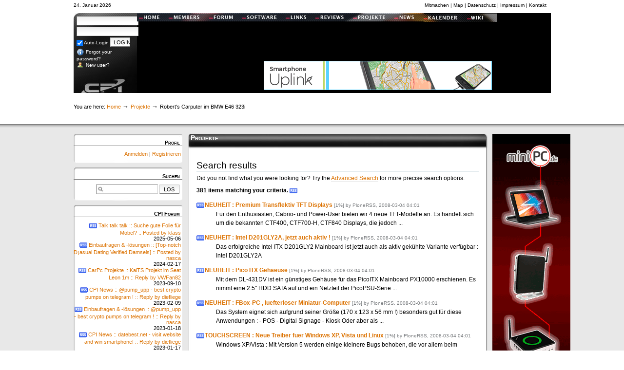

--- FILE ---
content_type: text/html; charset=utf-8
request_url: http://car-pc.info/projekte/roberts-carputer-im-bmw-e46-323i/search?portal_type=rss_item&sort_on=getRssDate&sort_order=reverse%0A&getRssID:list=1
body_size: 57124
content:
<!DOCTYPE html PUBLIC "-//W3C//DTD XHTML 1.0 Transitional//EN" "http://www.w3.org/TR/xhtml1/DTD/xhtml1-transitional.dtd">



<html xmlns="http://www.w3.org/1999/xhtml" xml:lang="de"
      lang="de">

  
    
    
    
    
    

  

  <head>
    <meta http-equiv="Content-Type"
          content="text/html;charset=utf-8" />

    <title>

        
            Robert's Carputer im BMW E46 323i
            &mdash;
        
        Car-PC.info Portal
    </title>

    
      
        <base href="http://car-pc.info/projekte/roberts-carputer-im-bmw-e46-323i/" />
      
    

    <meta name="generator" content="Plone - http://plone.org" />

    <meta content="Da ich mein Auto so mag wie es ist und bei BMW alles perfekt verarbeitet ist, sollte auch der Carputer sich harmonisch in das Interior einfinden. Ein aufgepflanzter TFT oder ein Rechner unterm Beifahrersitz schieden daher von vornherein aus.
"
          name="description" />

    <!-- Plone ECMAScripts -->
    
      
        
            
                <script type="text/javascript"
                        src="http://car-pc.info/portal_javascripts/CarPC%20February/ploneScripts4951.js">
                </script>
                
            
            
                <script type="text/javascript"
                        src="http://car-pc.info/portal_javascripts/CarPC%20February/ploneScripts0500.js">
                </script>
                
            
        
    
    

    
	
          
        
            
                
                    
                    
                        <style type="text/css"><!-- @import url(http://car-pc.info/portal_css/CarPC%20February/ploneStyles5318.css); --></style>
                    
                    
                
            
            
                
                    <link rel="alternate stylesheet"
                          type="text/css" media="screen"
                          href="http://car-pc.info/portal_css/CarPC%20February/ploneStyles4297.css"
                          title="Small Text" />
                    
                    
                
            
            
                
                    <link rel="alternate stylesheet"
                          type="text/css" media="screen"
                          href="http://car-pc.info/portal_css/CarPC%20February/ploneStyles4359.css"
                          title="Large Text" />
                    
                    
                
            
            
                
                    
                    
                        <style type="text/css"><!-- @import url(http://car-pc.info/portal_css/CarPC%20February/ploneStyles6811.css); --></style>
                    
                    
                
            
            
                
                    
                    
                        <style type="text/css" media="all"><!-- @import url(http://car-pc.info/portal_css/CarPC%20February/ploneStyles7216.css); --></style>
                    
                    
                
            
            
                
                    
                    
                        <style type="text/css"><!-- @import url(http://car-pc.info/portal_css/CarPC%20February/ploneStyles7909.css); --></style>
                    
                    
                
            
        
    
        
        
    

    <!-- Internet Explorer CSS Fixes -->
    <!--[if IE]>
        <style type="text/css" media="all">@import url(http://car-pc.info/IEFixes.css);</style>
    <![endif]-->

    <link rel="shortcut icon" type="image/x-icon"
          href="http://car-pc.info/favicon.ico" />

    <link rel="home" href="http://car-pc.info"
          title="Front page" />
    <link rel="search" href="http://car-pc.info/search_form"
          title="Search this site" />
    <link rel="author"
          href="http://car-pc.info/author/admin"
          title="Author information" />
    <link rel="contents" href="http://car-pc.info/sitemap"
          title="Site Map" />

    

    

    <link rel="up" href="http://car-pc.info/projekte"
          title="Up one level" />

    

    <!-- Disable IE6 image toolbar -->
    <meta http-equiv="imagetoolbar" content="no" />
    
    
      
      
    

    
      
      
    

    
      
    

      
    

    
      
      
    

  </head>

<script type="text/javascript">
var gaJsHost = (("https:" == document.location.protocol) ? "https://ssl." : "http://www.");
document.write(unescape("%3Cscript src='" + gaJsHost + "google-analytics.com/ga.js' type='text/javascript'%3E%3C/script%3E"));
</script>
<script type="text/javascript">
var pageTracker = _gat._getTracker("UA-4368983-2");
pageTracker._initData();
pageTracker._trackPageview();
</script>

  <body class="head" dir="ltr" onload="MM_preloadImages('grafik/head/navi/home_b.jpg','grafik/head/navi/members_b.jpg','grafik/head/navi/events_b.jpg','grafik/head/navi/software_b.jpg','grafik/head/navi/links_b.jpg','grafik/head/navi/reviews_b.jpg','grafik/head/navi/projekte_b.jpg','grafik/head/navi/forum_b.jpg','grafik/head/navi/kalender_b.jpg');fixImgs('region-content', 500)">

        <div id="container_h">

<div id="top468x60-1">
<script type="text/javascript"><!--
google_ad_client = "pub-9267869337766395";
/* 468x60, Erstellt 17.03.08 */
google_ad_slot = "5475965585";
google_ad_width = 468;
google_ad_height = 60;
//-->
</script>
<script type="text/javascript" src="http://pagead2.googlesyndication.com/pagead/show_ads.js">
</script>
</div>
<div id="top468x60-2">
<a href="http://www.smartphone-uplink.com" alt="Car-PC Shop" target="blank"><img
    border="0" src="grafik/banner/SPU_DE_486x60.gif"></a>
</div>

          <p class="hiddenStructure">
            <a accesskey="2"
               href="http://car-pc.info/projekte/roberts-carputer-im-bmw-e46-323i/search?portal_type=rss_item&amp;sort_on=getRssDate&amp;sort_order=reverse%0A&amp;getRssID:list=1#documentContent">Skip to content.</a> |

            <a accesskey="6"
               href="http://car-pc.info/projekte/roberts-carputer-im-bmw-e46-323i/search?portal_type=rss_item&amp;sort_on=getRssDate&amp;sort_order=reverse%0A&amp;getRssID:list=1#portlet-navigation-tree">Skip to navigation</a>
          </p>

<div style="float:left; margin-top:4px;font-size:10px;">

      <script type="text/javascript" language="JavaScript"><!--
//legt variablen fest und holt daten
var jahr, monat, tag;
var AktuellesDatum=new Date();
var Monat = new
Array("Januar","Februar","M&auml;rz","April","Mai","Juni",
"Juli","August","September","Oktober","November","Dezember");

//definiert die variablen
jahr=AktuellesDatum.getFullYear();
Jahresmonat=AktuellesDatum.getMonth ();
tag=AktuellesDatum.getDate();

document.write(tag + ". " + Monat[Jahresmonat] + " " + jahr);
// -->
</script><!-- end #loginbox -->

</div>

             <div id="subnavi">

<a href="http://www.car-pc.info/selbst-artikel-schreiben-termine-eintragen-news-erstellen">Mitmachen</a>  |  <a href="http://www.car-pc.info/sitemap">Map</a> |  <a href="http://www.car-pc.info/datenschutz">Datenschutz</a>  |  <a href="http://www.car-pc.info/Impressum">Impressum</a>  |  <a href="http://www.car-pc.info/contact-info">Kontakt</a>

</div>

<div style="margin-top:26px">
<table width="100%" cellpadding="0" cellspacing="0" border="0">
  <tr>
    <td width="110" align="left" valign="top" style="color:#FFFFFF;" background="grafik/head/head.jpg">

         <div id="login">
             


<div>

        <form action="http://car-pc.info/login_form"
              name="loginform" method="post">

            <input type="hidden" name="form.submitted" value="1" />
            <input type="hidden" name="came_from"
                   value="http://car-pc.info/projekte/roberts-carputer-im-bmw-e46-323i/search?portal_type=rss_item&amp;sort_on=getRssDate&amp;sort_order=reverse%0A&amp;getRssID:list=1" />
            <input type="hidden" name="js_enabled" id="js_enabled" value="0" />
            <input type="hidden" name="cookies_enabled" id="cookies_enabled" value="" />
            <input type="hidden" name="login_name" id="login_name" value="" />
            <input type="hidden" name="pwd_empty" id="pwd_empty" value="0" />

                <input type="text" class="formular2"
                       alt="Login Name"
                       onclick="showCookieMessage('cookies_message')"
                       name="__ac_name" value=""
                       id="__ac_name" />

                <input type="password" class="formular2"
                       alt="Password"
                       onclick="showCookieMessage('cookies_message')"
                       name="__ac_password"
                       id="__ac_password" />

                <input type="checkbox" id="cb_remember"
                       checked="checked"
                       name="__ac_persistent" value="1"
                       class="noborder" />
                      <span style="color:#ffffff;">Auto-Login</span>

            <div id="cookies_message" style="display:none">
                Cookies are not enabled. You must <a href="enabling_cookies">enable cookies</a> before you can log in.
            </div>
            
                <input class="login_button" type="submit"
                       name="submit" value="LOGIN"
                       alt="Log in"
                       onclick="javascript:return setLoginVars('__ac_name','login_name','__ac_password','pwd_empty','js_enabled','cookies_enabled')" />
        </form>
    
      <div class="passwort">
        <a href="http://www.car-pc.info/phpBB2/profile.php?mode=sendpassword">
           <img src="http://car-pc.info/info_icon.gif" alt="" title="" height="16" width="16" />
           Forgot your password?
        </a>
      </div>
      <div class="passwort">
        <a href="http://www.car-pc.info/phpBB2/profile.php?mode=register">
            <img src="http://car-pc.info/user.gif" alt="" title="User" height="16" width="16" />
            New user?
        </a>
      </div>
</div>




         </div></td>

<td align="left" valign="top" style="color:#FFFFFF;background-color:#000000;"> 
                <div id="flashcontent">
            <noscript>
              Kein Flash ? Kein Javascript ?
            </noscript>
          </div>
          <script type="text/javascript">
            if (typeof(deconcept) !== 'undefined' && deconcept.SWFObjectUtil.getPlayerVersion().major >= 7) {
               var so = new SWFObject('head_mit_wiki.swf', 'movie', 850, 178, 7, '#FFFFFF');
               so.addParam("wmode", "transparent");
               so.write('flashcontent');
            } else {
               document.getElementById('flashcontent').innerHTML = '<a href="http://www.car-pc.info"><img src="http://www.car-pc.info/phpBB2/templates/fisubsilversh/images/head/navi/home_a.jpg" alt="Home" name="home" border="0" class="navi_buttons" id="home" /></a><a href="http://www.car-pc.info/Members"><img src="http://www.car-pc.info/phpBB2/templates/fisubsilversh/images/head/navi/members_a.jpg" alt="Members" name="members" border="0" class="navi_buttons" id="members" /></a><a href="http://www.car-pc.info/phpBB2/"><img src="http://www.car-pc.info/phpBB2/templates/fisubsilversh/images/head/navi/forum_a.jpg" alt="Zum Forum" name="forum" border="0" class="navi_buttons" id="forum" /></a><a href="http://www.car-pc.info/software"><img src="http://www.car-pc.info/phpBB2/templates/fisubsilversh/images/head/navi/software_a.jpg" alt="Software" name="software" border="0" class="navi_buttons" id="software" /></a><a href="http://www.car-pc.info/links"><img src="http://www.car-pc.info/phpBB2/templates/fisubsilversh/images/head/navi/links_a.jpg" alt="Links" name="links" border="0" class="navi_buttons" id="links" /></a><a href="http://www.car-pc.info/reviews"><img src="http://www.car-pc.info/phpBB2/templates/fisubsilversh/images/head/navi/reviews_a.jpg" alt="Reviews" name="reviews" border="0" class="navi_buttons" id="reviews" /></a><a href="http://www.car-pc.info/projekte"><img src="http://www.car-pc.info/phpBB2/templates/fisubsilversh/images/head/navi/projekte_a.jpg" alt="Projekte" name="projekte" border="0" class="navi_buttons" id="projekte" /></a><a href="http://www.car-pc.info/news"><img src="http://www.car-pc.info/phpBB2/templates/fisubsilversh/images/head/navi/events_a.jpg" alt="Events" name="events" border="0" class="navi_buttons" id="events" /></a><a href="http://www.car-pc.info/kalender"><img src="http://www.car-pc.info/phpBB2/templates/fisubsilversh/images/head/navi/kalender_a.jpg" alt="Kalender" name="kalender" border="0" id="kalender" /></a><a href="http://www.car-pc.info/wiki"><img src="http://www.car-pc.info/phpBB2/templates/fisubsilversh/images/head/navi/wiki_a.jpg" alt="Wiki" name="wiki" border="0" id="wiki" /></a>';
            }
          </script> 
</td>
</tr>
</table>
</div>

             <div id="portal-breadcrumbs">

    <span id="breadcrumbs-you-are-here">You
are here:</span>
    <a href="http://car-pc.info">Home</a>
    <span class="breadcrumbSeparator">
        &rarr;
        
    </span>
    <span dir="ltr">
        
            <a href="http://car-pc.info/projekte">Projekte</a>
            <span class="breadcrumbSeparator">
                &rarr;
                
            </span>
            
         
    </span>
    <span dir="ltr">
        
            
            
            <span>Robert's Carputer im BMW E46 323i</span>
         
    </span>

</div>

             <br class="clearfloat" />
          </div>

<div class="content" style="padding-top:20px;">

    <div id="container">

            <div id="sidebar1">
              <div>
                
                  

    
        

        
            <div class="subcontent" id="PersonalBar_portlet">
          <img id="obenimg" src="grafik/content/spalte1/head.jpg" width="223" height="6" /><br />
          <span class="sidebar_titel">Profil</span>

<div class="subcontent_inhalt"
     id="portal-personaltools-wrapper">

   

   
   
        <span>
            <a href="http://www.car-pc.info/login_form">
               Anmelden
            </a> | 
            <a href="http://www.car-pc.info/phpBB2/profile.php?mode=register">
               Registrieren
            </a><br />
        </span>
   

      </div>
          <img id="untenimg" src="grafik/content/spalte1/bottom.jpg" />
    </div>
        

        

        
    
    
        

        
            <div class="subcontent" id="Suchen_portlet">
          <img id="obenimg" src="grafik/content/spalte1/head.jpg" width="223" height="6" /><br />
          <span class="sidebar_titel">Suchen</span>

    <form name="searchform"
          action="http://car-pc.info/search"
          style="white-space:nowrap"
          onsubmit="return liveSearchSubmit()">

        <div class="LSBox">
        <input id="searchGadget" name="SearchableText"
               type="text" size="15" title="Search Site"
               accesskey="4" class="formular" />

        <input class="formular_button" type="submit"
               value="LOS" />

        <div class="LSResult" id="LSResult" style=""><div class="LSShadow" id="LSShadow"></div></div>
        </div>
    </form>

    <div id="portal-advanced-search" class="hiddenStructure">
        <a href="http://car-pc.info/search_form"
           accesskey="5">
            Advanced Search&hellip;
        </a>
    </div>

          <img id="untenimg" src="grafik/content/spalte1/bottom.jpg" />
</div>
        

        

        
    
    
        

        
            
        

        

        
    
    
        

        
            
        	
			
       				<div class="subcontent">
                                        <img id="obenimg" src="grafik/content/spalte1/head.jpg" width="223" height="6" /><br />
                			<div class="sidebar_titel">CPI Forum</div>

       				<div class="subcontent_inhalt">
	
					
	        			<div>
	            				<a href="http://car-pc.info/RSSmanager/2025-05-06.8100610441"
                    title="Indexes all content in the site">
	                				<img src="http://car-pc.info/rss.gif" alt="" title="RSS" height="16" width="16" />
	                				Talk talk talk :: Suche gute Folie für Möbel? :: Posted by klass
	                				<span class="portletItemDetails">2025-05-06</span>
	            				</a>
	        			</div>
	        			
					
	        			<div>
	            				<a href="http://car-pc.info/RSSmanager/2024-02-17.3088959538"
                    title="Indexes all content in the site">
	                				<img src="http://car-pc.info/rss.gif" alt="" title="RSS" height="16" width="16" />
	                				Einbaufragen &amp; -lösungen :: [Top-notch Ð¡asual Dating  Verified Damsels] :: Posted by nasca
	                				<span class="portletItemDetails">2024-02-17</span>
	            				</a>
	        			</div>
	        			
					
	        			<div>
	            				<a href="http://car-pc.info/RSSmanager/2023-09-10.7090376692"
                    title="Indexes all content in the site">
	                				<img src="http://car-pc.info/rss.gif" alt="" title="RSS" height="16" width="16" />
	                				CarPc Projekte :: KaiTS Projekt im Seat Leon 1m :: Reply by VWFan82
	                				<span class="portletItemDetails">2023-09-10</span>
	            				</a>
	        			</div>
	        			
					
	        			<div>
	            				<a href="http://car-pc.info/RSSmanager/2023-02-10.6087029046"
                    title="Indexes all content in the site">
	                				<img src="http://car-pc.info/rss.gif" alt="" title="RSS" height="16" width="16" />
	                				CPI News :: @pump_upp - best crypto pumps on telegram ! :: Reply by diefliege
	                				<span class="portletItemDetails">2023-02-09</span>
	            				</a>
	        			</div>
	        			
					
	        			<div>
	            				<a href="http://car-pc.info/RSSmanager/2023-01-18.3094257269"
                    title="Indexes all content in the site">
	                				<img src="http://car-pc.info/rss.gif" alt="" title="RSS" height="16" width="16" />
	                				Einbaufragen &amp; -lösungen :: @pump_upp - best crypto pumps on telegram ! :: Reply by nasca
	                				<span class="portletItemDetails">2023-01-18</span>
	            				</a>
	        			</div>
	        			
					
	        			<div>
	            				<a href="http://car-pc.info/RSSmanager/2023-01-17.2067332587"
                    title="Indexes all content in the site">
	                				<img src="http://car-pc.info/rss.gif" alt="" title="RSS" height="16" width="16" />
	                				CPI News :: datebest.net - visit website and win smartphone! :: Reply by diefliege
	                				<span class="portletItemDetails">2023-01-17</span>
	            				</a>
	        			</div>
	        			
					
	        			<div>
	            				<a href="http://car-pc.info/RSSmanager/2022-06-23.2090315045"
                    title="Indexes all content in the site">
	                				<img src="http://car-pc.info/rss.gif" alt="" title="RSS" height="16" width="16" />
	                				Talk talk talk :: Welche Slots haben die besten Bonusfeatures? :: Posted by kristoff
	                				<span class="portletItemDetails">2022-06-23</span>
	            				</a>
	        			</div>
	        			
					
	        			<div>
	            				<a href="http://car-pc.info/RSSmanager/2022-04-29.3076891414"
                    title="Indexes all content in the site">
	                				<img src="http://car-pc.info/rss.gif" alt="" title="RSS" height="16" width="16" />
	                				Talk talk talk :: Wohnung mit Sonnenschutzfolien schützen? :: Posted by kristoff
	                				<span class="portletItemDetails">2022-04-29</span>
	            				</a>
	        			</div>
	        			
					
	        			<div>
	            				<a href="http://car-pc.info/RSSmanager/2021-08-03.6072922473"
                    title="Indexes all content in the site">
	                				<img src="http://car-pc.info/rss.gif" alt="" title="RSS" height="16" width="16" />
	                				Talk talk talk :: Wetten :: Posted by Krig47
	                				<span class="portletItemDetails">2021-08-03</span>
	            				</a>
	        			</div>
	        			
					
	        			<div>
	            				<a href="http://car-pc.info/RSSmanager/2021-06-07.8075671148"
                    title="Indexes all content in the site">
	                				<img src="http://car-pc.info/rss.gif" alt="" title="RSS" height="16" width="16" />
	                				Talk talk talk :: Freizeit :: Posted by Krig47
	                				<span class="portletItemDetails">2021-06-07</span>
	            				</a>
	        			</div>
	        			
					<span class="sidebar">
	            				<a href="search?portal_type=rss_item&amp;sort_on=getRssDate&amp;sort_order=reverse
&amp;getRssID:list=5
">
	              				More news&hellip;
	            				</a>
	        			</span>
       				</div>
                                        <img id="untenimg" src="grafik/content/spalte1/bottom.jpg" />
	            		</div>
			
        	
        	
			
       				<div class="subcontent">
                                        <img id="obenimg" src="grafik/content/spalte1/head.jpg" width="223" height="6" /><br />
                			<div class="sidebar_titel">MiniPC.de</div>

       				<div class="subcontent_inhalt">
	
					
	        			<div>
	            				<a href="http://car-pc.info/RSSmanager/2020-11-17.0087512187"
                    title="Indexes all content in the site">
	                				<img src="http://car-pc.info/rss.gif" alt="" title="RSS" height="16" width="16" />
	                				NEUHEIT : Quectel RM500QGLAA-M20-SGASA 3G/4G/LTE/5G M.2 NGFF Modem
	                				<span class="portletItemDetails">2020-11-17</span>
	            				</a>
	        			</div>
	        			
					
	        			<div>
	            				<a href="http://car-pc.info/RSSmanager/2020-09-28.6089798009"
                    title="Indexes all content in the site">
	                				<img src="http://car-pc.info/rss.gif" alt="" title="RSS" height="16" width="16" />
	                				NEUHEIT : Jetway Produktneuheiten
	                				<span class="portletItemDetails">2020-09-28</span>
	            				</a>
	        			</div>
	        			
					
	        			<div>
	            				<a href="http://car-pc.info/RSSmanager/2020-09-08.9086168704"
                    title="Indexes all content in the site">
	                				<img src="http://car-pc.info/rss.gif" alt="" title="RSS" height="16" width="16" />
	                				NEUHEIT : Mitac MX1-10FEP-D-C246 Dual PCI-E Barebone Nvidia NGC ready
	                				<span class="portletItemDetails">2020-09-08</span>
	            				</a>
	        			</div>
	        			
					
	        			<div>
	            				<a href="http://car-pc.info/RSSmanager/2020-09-04.9064836743"
                    title="Indexes all content in the site">
	                				<img src="http://car-pc.info/rss.gif" alt="" title="RSS" height="16" width="16" />
	                				NEUHEIT : Gigabyte AMD Ryzen V1605B + Intel Apollo Lake N3350 MiniPCs
	                				<span class="portletItemDetails">2020-09-04</span>
	            				</a>
	        			</div>
	        			
					
	        			<div>
	            				<a href="http://car-pc.info/RSSmanager/2020-09-01.3046256096"
                    title="Indexes all content in the site">
	                				<img src="http://car-pc.info/rss.gif" alt="" title="RSS" height="16" width="16" />
	                				NEUHEIT : TURNT303 Classmate PC Convertible
	                				<span class="portletItemDetails">2020-09-01</span>
	            				</a>
	        			</div>
	        			
					<span class="sidebar">
	            				<a href="search?portal_type=rss_item&amp;sort_on=getRssDate&amp;sort_order=reverse
&amp;getRssID:list=10
">
	              				More news&hellip;
	            				</a>
	        			</span>
       				</div>
                                        <img id="untenimg" src="grafik/content/spalte1/bottom.jpg" />
	            		</div>
			
        	
        	
			
       				<div class="subcontent">
                                        <img id="obenimg" src="grafik/content/spalte1/head.jpg" width="223" height="6" /><br />
                			<div class="sidebar_titel">CarTFT.com</div>

       				<div class="subcontent_inhalt">
	
					
	        			<div>
	            				<a href="http://car-pc.info/RSSmanager/2020-11-17.9068643805"
                    title="Indexes all content in the site">
	                				<img src="http://car-pc.info/rss.gif" alt="" title="RSS" height="16" width="16" />
	                				NEUHEIT : Quectel RM500QGLAA-M20-SGASA 3G/4G/LTE/5G M.2 NGFF Modem
	                				<span class="portletItemDetails">2020-11-17</span>
	            				</a>
	        			</div>
	        			
					
	        			<div>
	            				<a href="http://car-pc.info/RSSmanager/2020-09-08.7093400905"
                    title="Indexes all content in the site">
	                				<img src="http://car-pc.info/rss.gif" alt="" title="RSS" height="16" width="16" />
	                				NEUHEIT : Mitac MX1-10FEP-D-C246 Dual PCI-E Barebone Nvidia NGC ready
	                				<span class="portletItemDetails">2020-09-08</span>
	            				</a>
	        			</div>
	        			
					
	        			<div>
	            				<a href="http://car-pc.info/RSSmanager/2020-08-21.8105670957"
                    title="Indexes all content in the site">
	                				<img src="http://car-pc.info/rss.gif" alt="" title="RSS" height="16" width="16" />
	                				NEUHEIT : FEELWORLD FW279 7" HDMI DSLR Field Monitor (2200 nits)
	                				<span class="portletItemDetails">2020-08-21</span>
	            				</a>
	        			</div>
	        			
					
	        			<div>
	            				<a href="http://car-pc.info/RSSmanager/2020-07-22.7090327668"
                    title="Indexes all content in the site">
	                				<img src="http://car-pc.info/rss.gif" alt="" title="RSS" height="16" width="16" />
	                				NEUHEIT : Mitac Cappuccino Rugged IP65 11.6" Tablet-PC
	                				<span class="portletItemDetails">2020-07-22</span>
	            				</a>
	        			</div>
	        			
					
	        			<div>
	            				<a href="http://car-pc.info/RSSmanager/2020-04-23.1075711507"
                    title="Indexes all content in the site">
	                				<img src="http://car-pc.info/rss.gif" alt="" title="RSS" height="16" width="16" />
	                				NEUHEIT : Automotive/Industrie 2x/4x RS232.0 USB Adapter mit 9-48VDC Eingang
	                				<span class="portletItemDetails">2020-04-23</span>
	            				</a>
	        			</div>
	        			
					<span class="sidebar">
	            				<a href="search?portal_type=rss_item&amp;sort_on=getRssDate&amp;sort_order=reverse
&amp;getRssID:list=1
">
	              				More news&hellip;
	            				</a>
	        			</span>
       				</div>
                                        <img id="untenimg" src="grafik/content/spalte1/bottom.jpg" />
	            		</div>
			
        	
	
        

        

        
    
    
        

        
            <div class="subcontent" id="Partner_portlet">
          <img id="obenimg" src="grafik/content/spalte1/head.jpg" width="223" height="6" /><br />
          <span class="sidebar_titel">Neu im Wiki</span>

      


<table border="0" cellspacing="0" cellpadding="1" width="100%">
<tr><td colspan=3></td></tr>
</table>


            <img id="untenimg" src="grafik/content/spalte1/bottom.jpg" />
     </div>
        

        

        
    
    
        

        
            <div class="subcontent" id="Partner_portlet">
          <img id="obenimg" src="grafik/content/spalte1/head.jpg" width="223" height="6" /><br />
          <span class="sidebar_titel">Partner</span>
<center>
   <table>
     <tr><td>
       <a target="_blank" href="http://www.cartft.com"><img src="http://www.car-pc.info/Images/CarTFT_com.png" alt="Car-PC Shop" /></a><br />
                        </td></tr>                          
                        <tr><td>
       <a target="_blank" href="http://www.minipc.de"><img src="http://car-pc.info/Images/MiniPC_de_128.png" alt="" title="" height="50" width="128" /></a><br />
                        </td></tr>  
   </table>
</center>

            <img id="untenimg" src="grafik/content/spalte1/bottom.jpg" />
     </div>
        

        

        
    

                
                &nbsp;
              </div>
            </div>

      <div id="sidebar2_werbung">
        <a href="http://www.minipc.de" alt="Mini-PC Shop" target="blank"><img
    border="0" src="grafik/banner/minipc_banner-160x600.gif"></a>
      </div>



      <div class="mainContent_breit_wrap_unterseite">
        <div class="mainContent_titel_breit_unterseite">
        <span>
         <span>Projekte</span>
        </span>
        </div>
      <div class="mainContent_unterseite_text">

                <div class="">

                  

                  <div class="documentContent" id="region-content">

                    <a name="documentContent"></a>

                    

    



                    

                    <div>

    <h1>Search results</h1>

    

    <p>
    Did you not find what you were looking for? Try the
    <a href="http://car-pc.info/search_form">Advanced Search</a>
    for more precise search options.
    </p>

    <div>

        <strong>
            381 items matching your criteria.
        </strong>

        
        <a href="http://car-pc.info/projekte/roberts-carputer-im-bmw-e46-323i/search_rss?portal_type=rss_item&amp;sort_on=getRssDate&amp;sort_order=reverse%0A&amp;getRssID:list=1">
        <img src="http://car-pc.info/rss.gif" alt="RSS Feed"
             title="RSS feed of these search results" />
        </a>
        

        <!-- Search results -->

        <dl>
        
        
            <dt>
                <span class="visualIcon contenttype-rss_item">
                    <a href="http://car-pc.info/RSSmanager/2008-03-04.6613901253/?searchterm=None"
                       class="state-visible visualIconPadding">NEUHEIT : Premium Transflektiv TFT Displays</a>
                </span>
               <span class="discreet" title="Relevance">
                    [1%]
               </span>

                <span class="discreet">
                by PloneRSS,
                2008-03-04 04:01
                </span>

            </dt>
            
            <dd>Für den Enthusiasten, Cabrio- und Power-User bieten wir 4 neue TFT-Modelle an. Es handelt sich um die bekannten CTF400, CTF700-H, CTF840 Displays, die jedoch ...</dd>

        
        
        
        
            <dt>
                <span class="visualIcon contenttype-rss_item">
                    <a href="http://car-pc.info/RSSmanager/2008-03-04.6613233245/?searchterm=None"
                       class="state-visible visualIconPadding">NEUHEIT : Intel D201GLY2A, jetzt auch aktiv !</a>
                </span>
               <span class="discreet" title="Relevance">
                    [1%]
               </span>

                <span class="discreet">
                by PloneRSS,
                2008-03-04 04:01
                </span>

            </dt>
            
            <dd>Das erfolgreiche Intel ITX D201GLY2 Mainboard ist jetzt auch als aktiv gekühlte Variante verfügbar :  Intel D201GLY2A </dd>

        
        
        
        
            <dt>
                <span class="visualIcon contenttype-rss_item">
                    <a href="http://car-pc.info/RSSmanager/2008-03-04.6612501419/?searchterm=None"
                       class="state-visible visualIconPadding">NEUHEIT : Pico ITX Gehaeuse</a>
                </span>
               <span class="discreet" title="Relevance">
                    [1%]
               </span>

                <span class="discreet">
                by PloneRSS,
                2008-03-04 04:01
                </span>

            </dt>
            
            <dd>Mit dem DL-431DV ist ein günstiges Gehäuse für das PicoITX Mainboard PX10000 erschienen. Es nimmt eine 2.5" HDD SATA auf und ein Netzteil der PicoPSU-Serie ...</dd>

        
        
        
        
            <dt>
                <span class="visualIcon contenttype-rss_item">
                    <a href="http://car-pc.info/RSSmanager/2008-03-04.6606249873/?searchterm=None"
                       class="state-visible visualIconPadding">NEUHEIT : FBox-PC , luefterloser Miniatur-Computer</a>
                </span>
               <span class="discreet" title="Relevance">
                    [1%]
               </span>

                <span class="discreet">
                by PloneRSS,
                2008-03-04 04:01
                </span>

            </dt>
            
            <dd>Das System eignet sich aufgrund seiner Größe (170 x 123 x 56 mm !) besonders gut für diese Anwendungen : 
- POS 
- Digital Signage 
- Kiosk 
 
Oder aber als ...</dd>

        
        
        
        
            <dt>
                <span class="visualIcon contenttype-rss_item">
                    <a href="http://car-pc.info/RSSmanager/2008-03-04.6605155967/?searchterm=None"
                       class="state-visible visualIconPadding">TOUCHSCREEN : Neue Treiber fuer Windows XP, Vista und Linux</a>
                </span>
               <span class="discreet" title="Relevance">
                    [1%]
               </span>

                <span class="discreet">
                by PloneRSS,
                2008-03-04 04:01
                </span>

            </dt>
            
            <dd>Windows XP/Vista : 
Mit Version 5 werden einige kleinere Bugs behoben, die vor allem beim Resume aus Standby-Modi auftreten können. 
Außerdem steht ein ...</dd>

        
        
        
        
            <dt>
                <span class="visualIcon contenttype-rss_item">
                    <a href="http://car-pc.info/RSSmanager/2008-03-04.6600310910/?searchterm=None"
                       class="state-visible visualIconPadding">NEUHEIT : Open-Frame VGA Touchscreen TFT Displays</a>
                </span>
               <span class="discreet" title="Relevance">
                    [1%]
               </span>

                <span class="discreet">
                by PloneRSS,
                2008-03-04 04:01
                </span>

            </dt>
            
            <dd>Mit der neuen Open-Frame TFT Display-Serie von CarTFT bekommen Sie die Kontrolle : Der robuste Metallrahmen ermöglicht Ihnen einen stabilen Einbau. Die ...</dd>

        
        
        
        
            <dt>
                <span class="visualIcon contenttype-rss_item">
                    <a href="http://car-pc.info/RSSmanager/2008-03-04.6603079213/?searchterm=None"
                       class="state-visible visualIconPadding">NEUHEIT : PicoPSU-90, Netzteil fuer Intel D201GLY(2)(A)</a>
                </span>
               <span class="discreet" title="Relevance">
                    [1%]
               </span>

                <span class="discreet">
                by PloneRSS,
                2008-03-04 04:01
                </span>

            </dt>
            
            <dd>Bei diesem neuen Netzteil handelt es sich um ein in der Leistung abgespecktes PicoPSU-120 (90W statt 120W) mit integriertem P4-Stecker. Besonders geeignet ist ...</dd>

        
        
        
        
            <dt>
                <span class="visualIcon contenttype-rss_item">
                    <a href="http://car-pc.info/RSSmanager/2008-03-04.6598921077/?searchterm=None"
                       class="state-visible visualIconPadding">NEUHEIT : Fujitsu D2703-S AMD ITX Mainboard</a>
                </span>
               <span class="discreet" title="Relevance">
                    [1%]
               </span>

                <span class="discreet">
                by PloneRSS,
                2008-03-04 04:01
                </span>

            </dt>
            
            <dd>Das erste ITX Mainboard von Fujitsu : D2703-S, auf AMD Basis mit umfangreichen Features und ATI DirectX9 Radeon Onboard-Grafikkarte für Spielspaß auch ...</dd>

        
        
        
        
            <dt>
                <span class="visualIcon contenttype-rss_item">
                    <a href="http://car-pc.info/RSSmanager/2008-03-04.6597847890/?searchterm=None"
                       class="state-visible visualIconPadding">NEUHEIT : M4-ATX. Car-PC Netzteil mit 300 Watt Spitzenleistung...</a>
                </span>
               <span class="discreet" title="Relevance">
                    [1%]
               </span>

                <span class="discreet">
                by PloneRSS,
                2008-03-04 04:00
                </span>

            </dt>
            
            <dd>Der Ruf nach mehr Power ist erfüllt worden. Das M4-ATX bietet alles was das M2-ATX bietet, aber mit einer Leistung von bis zu 300 Watt !
  
 M4-ATX Car-PC ATX ...</dd>

        
        
        
        
            <dt>
                <span class="visualIcon contenttype-rss_item">
                    <a href="http://car-pc.info/RSSmanager/2008-03-04.6594041359/?searchterm=None"
                       class="state-visible visualIconPadding">NEUHEIT : Jetway ITX mit HDTV und HDMI</a>
                </span>
               <span class="discreet" title="Relevance">
                    [1%]
               </span>

                <span class="discreet">
                by PloneRSS,
                2008-03-04 04:00
                </span>

            </dt>
            
            <dd>Die erfolgreiche Jetway ITX Serie wird um 2 Modelle ergänzt. Prinzipiell handelt es sich um die bereits bekannten 7F2WE-1G5-OC und J7F2WE-EDEN12G Modelle, ...</dd>

        
        
        
        
            <dt>
                <span class="visualIcon contenttype-rss_item">
                    <a href="http://car-pc.info/RSSmanager/2008-03-12.1038195010/?searchterm=None"
                       class="state-visible visualIconPadding">NEUHEIT : Optimus Mini Three</a>
                </span>
               <span class="discreet" title="Relevance">
                    [1%]
               </span>

                <span class="discreet">
                by PloneRSS,
                2008-03-12 00:45
                </span>

            </dt>
            
            <dd>Optimus mini three ist ein zusätzliches Tastatur-Element mit Anzeigefunktion basierend auf OLED Technologie. Die 3 Buttons können sowohl statischen als auch ...</dd>

        
        
        
        
            <dt>
                <span class="visualIcon contenttype-rss_item">
                    <a href="http://car-pc.info/RSSmanager/2008-03-25.0043968764/?searchterm=None"
                       class="state-visible visualIconPadding">NEUHEIT : FBox-PC , jetzt mit Compact Flash Reader</a>
                </span>
               <span class="discreet" title="Relevance">
                    [1%]
               </span>

                <span class="discreet">
                by PloneRSS,
                2008-03-25 01:30
                </span>

            </dt>
            
            <dd>Das System eignet sich aufgrund seiner Größe (170 x 123 x 56 mm !) besonders gut für diese Anwendungen : 
- POS 
- Digital Signage 
- Kiosk 
 
Oder aber als ...</dd>

        
        
        
        
            <dt>
                <span class="visualIcon contenttype-rss_item">
                    <a href="http://car-pc.info/RSSmanager/2008-03-26.4027013316/?searchterm=None"
                       class="state-visible visualIconPadding">NEUHEIT : Everrun UMPC Docking Station, Everrun UMPC mit SSD</a>
                </span>
               <span class="discreet" title="Relevance">
                    [1%]
               </span>

                <span class="discreet">
                by PloneRSS,
                2008-03-26 06:30
                </span>

            </dt>
            
            <dd>Ab sofort erhältlich ist eine Dockingstation für Raondigital Everrun UMPCs. Damit können Sie auch komfortabel zuhause arbeiten. Außerdem gibt es den UMPC jetzt ...</dd>

        
        
        
        
            <dt>
                <span class="visualIcon contenttype-rss_item">
                    <a href="http://car-pc.info/RSSmanager/2008-04-14.2045838797/?searchterm=None"
                       class="state-visible visualIconPadding">NEUHEIT : Car-Adapter fuer FBOX-PC</a>
                </span>
               <span class="discreet" title="Relevance">
                    [1%]
               </span>

                <span class="discreet">
                by PloneRSS,
                2008-04-14 01:00
                </span>

            </dt>
            
            <dd>Mit dem neuen KFZ-Adapter verbinden Sie Ihren FBOX-PC (oder FBOX-PC-CF) direkt mit dem Zigarettenanzünder Ihres Fahrzeugs. Der Adapter gibt immer stabile 5V ...</dd>

        
        
        
        
            <dt>
                <span class="visualIcon contenttype-rss_item">
                    <a href="http://car-pc.info/RSSmanager/2008-04-14.3040741093/?searchterm=None"
                       class="state-visible visualIconPadding">NEUHEIT : Infill G4 ohne Verstaerker</a>
                </span>
               <span class="discreet" title="Relevance">
                    [1%]
               </span>

                <span class="discreet">
                by PloneRSS,
                2008-04-14 15:45
                </span>

            </dt>
            
            <dd>Der beliebte Doppel-DIN CarPC Infill G4 ist jetzt auch als Variante ohne internen Verstärker zu haben. Dies ermöglicht den Anschluss an Car-Hifi Endstufen.
  
 ...</dd>

        
        
        
        
            <dt>
                <span class="visualIcon contenttype-rss_item">
                    <a href="http://car-pc.info/RSSmanager/2008-04-15.8059195074/?searchterm=None"
                       class="state-visible visualIconPadding">AWARDS : PicoPSU-120 zum Innovationsprodukt 2008 gekuehrt</a>
                </span>
               <span class="discreet" title="Relevance">
                    [1%]
               </span>

                <span class="discreet">
                by PloneRSS,
                2008-04-15 00:30
                </span>

            </dt>
            
            <dd>Das PicoPSU-120 überzeugte die Jury durch seinen Nutzwert, Innovationsgehalt und seine Mittelstandseignung.
  
 
  
 PicoPSU-120 ATX Netzteil </dd>

        
        
        
        
            <dt>
                <span class="visualIcon contenttype-rss_item">
                    <a href="http://car-pc.info/RSSmanager/2008-04-15.3026384012/?searchterm=None"
                       class="state-visible visualIconPadding">ARTIKEL : CTF700-SH Sonnenlesbarkeits-Test im Death Valley</a>
                </span>
               <span class="discreet" title="Relevance">
                    [1%]
               </span>

                <span class="discreet">
                by PloneRSS,
                2008-04-15 01:45
                </span>

            </dt>
            
            <dd>Mit dem CTF700-SH zum
tiefsten und heißesten Platz
der westlichen Hemisphäre...
  
 
 
  
 CTF700-SH Sonnenlesbarkeits-Test im Death Valley </dd>

        
        
        
        
            <dt>
                <span class="visualIcon contenttype-rss_item">
                    <a href="http://car-pc.info/RSSmanager/2008-04-16.4050214148/?searchterm=None"
                       class="state-visible visualIconPadding">NEUHEIT : Automotive ATX Netzteil mit 500W Leistung</a>
                </span>
               <span class="discreet" title="Relevance">
                    [1%]
               </span>

                <span class="discreet">
                by PloneRSS,
                2008-04-16 00:00
                </span>

            </dt>
            
            <dd>Mit dem neuen 500W Automotive ATX Netzteil können Sie auch eine GTX-Grafikkarte im Auto betreiben.
 
 
 500W DC ATX Netzteil (9-18VDC) </dd>

        
        
        
        
            <dt>
                <span class="visualIcon contenttype-rss_item">
                    <a href="http://car-pc.info/RSSmanager/2008-04-17.2026363787/?searchterm=None"
                       class="state-visible visualIconPadding">NEUHEIT : Hochleistungs-Klettband</a>
                </span>
               <span class="discreet" title="Relevance">
                    [1%]
               </span>

                <span class="discreet">
                by PloneRSS,
                2008-04-17 04:00
                </span>

            </dt>
            
            <dd>Dieses sebstklebende Klettband kann durch seine extra-starken Haken auf der harten Seite und das stark verwebte Polyamid auf der weichen Seite sehr starken ...</dd>

        
        
        
        
            <dt>
                <span class="visualIcon contenttype-rss_item">
                    <a href="http://car-pc.info/RSSmanager/2008-04-21.0026998034/?searchterm=None"
                       class="state-visible visualIconPadding">NEUHEIT/PRESSE : CTF845 Display mit LED Hintergrundbeleuchtung / PCPlus (UK) ueber Infill
G4...</a>
                </span>
               <span class="discreet" title="Relevance">
                    [1%]
               </span>

                <span class="discreet">
                by PloneRSS,
                2008-04-21 18:30
                </span>

            </dt>
            
            <dd>Neu mit CTF845(-A) : LED-Backlight-Technologie, mit der die Farbsättigung optimiert und eine besonders helle und leuchtende Darstellung ermöglicht wird. Die ...</dd>

        
        
        
        
            <dt>
                <span class="visualIcon contenttype-rss_item">
                    <a href="http://car-pc.info/RSSmanager/2008-04-23.7041700217/?searchterm=None"
                       class="state-visible visualIconPadding">NEUHEIT : Car2VGA Adapter. VGA auf Werks-TFT...</a>
                </span>
               <span class="discreet" title="Relevance">
                    [1%]
               </span>

                <span class="discreet">
                by PloneRSS,
                2008-04-23 03:45
                </span>

            </dt>
            
            <dd>Mit den neuen Car2VGA Adaptern können Sie das MMI 7"/8.8" TFT Display des Audi A6/A8/Q7/A5/A4 und BMW 1er/3er/5er/6er/7er mit externen Videoquellen und einer ...</dd>

        
        
        
        
            <dt>
                <span class="visualIcon contenttype-rss_item">
                    <a href="http://car-pc.info/RSSmanager/2008-04-27.0028055313/?searchterm=None"
                       class="state-visible visualIconPadding">SYSTEMBUILDER : AMD Komplettsysteme</a>
                </span>
               <span class="discreet" title="Relevance">
                    [1%]
               </span>

                <span class="discreet">
                by PloneRSS,
                2008-04-27 02:00
                </span>

            </dt>
            
            <dd>Mit den neuen Systemen auf AMD Basis erhalten Sie eine Onboard ATI DirectX9 Radeon Grafikkarte für Spielspaß auch unterwegs.
  
 Zum Systembuilder </dd>

        
        
        
        
            <dt>
                <span class="visualIcon contenttype-rss_item">
                    <a href="http://car-pc.info/RSSmanager/2008-05-05.9031302771/?searchterm=None"
                       class="state-visible visualIconPadding">NEUHEIT : Intel D945GCLF Atom ITX Mainboard</a>
                </span>
               <span class="discreet" title="Relevance">
                    [1%]
               </span>

                <span class="discreet">
                by PloneRSS,
                2008-05-05 21:15
                </span>

            </dt>
            
            <dd>  
Die Atom-CPU bildet hier die Basis für ein kostengünstiges System, die zudem noch sehr energiesparend arbeitet und deshalb optimal für den mobilen Bereich, ...</dd>

        
        
        
        
            <dt>
                <span class="visualIcon contenttype-rss_item">
                    <a href="http://car-pc.info/RSSmanager/2008-05-15.3029760866/?searchterm=None"
                       class="state-visible visualIconPadding">NEUHEIT : 3M Vikuiti Displayschutz-Folie ARMR200</a>
                </span>
               <span class="discreet" title="Relevance">
                    [1%]
               </span>

                <span class="discreet">
                by PloneRSS,
                2008-05-15 00:15
                </span>

            </dt>
            
            <dd>Bei der ARMR200 Folie handelt es sich um eine kratzfeste, entspiegelte ("Anti-Reflex") Schutzfolie für TFT-Displays mit und ohne Touchscreen.
  
 3M Vikuiti ...</dd>

        
        
        
        
            <dt>
                <span class="visualIcon contenttype-rss_item">
                    <a href="http://car-pc.info/RSSmanager/2008-05-20.3040831341/?searchterm=None"
                       class="state-visible visualIconPadding">Intel D945GCLF : Lagernd !</a>
                </span>
               <span class="discreet" title="Relevance">
                    [1%]
               </span>

                <span class="discreet">
                by PloneRSS,
                2008-05-20 15:15
                </span>

            </dt>
            
            <dd>&lt;img src="http://www.cartft.com/image_db/Intel_Atom_Turm.jpg" /&gt;
Als erster Anbieter in Deutschland dürfen wir Ihnen das neue Intel D945GCLF vorstellen, ...</dd>

        
        
        
        
            <dt>
                <span class="visualIcon contenttype-rss_item">
                    <a href="http://car-pc.info/RSSmanager/2008-05-22.0111426000/?searchterm=None"
                       class="state-visible visualIconPadding">NEUHEIT : Jetway JNC62K Mini-ITX AMD AM2/AM2+</a>
                </span>
               <span class="discreet" title="Relevance">
                    [1%]
               </span>

                <span class="discreet">
                by PloneRSS,
                2008-05-22 03:00
                </span>

            </dt>
            
            <dd>Mit diesem Board tut sich eine echte Alternative gegen Intel Core2Duo basierende Systeme auf. Nicht nur unterstützt das Board die aktuellen AMD AM2/AM2+ CPUs, ...</dd>

        
        
        
        
            <dt>
                <span class="visualIcon contenttype-rss_item">
                    <a href="http://car-pc.info/RSSmanager/2008-06-02.3046160022/?searchterm=None"
                       class="state-visible visualIconPadding">NEUHEIT : Neue Wireless Mini Tastaturen</a>
                </span>
               <span class="discreet" title="Relevance">
                    [1%]
               </span>

                <span class="discreet">
                by PloneRSS,
                2008-06-02 03:15
                </span>

            </dt>
            
            <dd>  
Die neue Wireless Mini Tastatur mit integrierter Maus-Funktion ermöglicht schnurlosen Betrieb in bis zu 10 Metern Entfernung. Sie ist erhältlich mit ...</dd>

        
        
        
        
            <dt>
                <span class="visualIcon contenttype-rss_item">
                    <a href="http://car-pc.info/RSSmanager/2008-06-02.3056385439/?searchterm=None"
                       class="state-visible visualIconPadding">NEUHEIT : Morex 3300/3310 ITX Gehaeuse</a>
                </span>
               <span class="discreet" title="Relevance">
                    [1%]
               </span>

                <span class="discreet">
                by PloneRSS,
                2008-06-02 03:15
                </span>

            </dt>
            
            <dd>  
Die neuen Morex-Gehäuse 3300 und 3310 eignen sich als Car-PC (mit z.b. Automotive Netzteil M3-ATX), aber auch als HTPC. Eine optional erhältliche ...</dd>

        
        
        
        
            <dt>
                <span class="visualIcon contenttype-rss_item">
                    <a href="http://car-pc.info/RSSmanager/2008-06-09.8037752299/?searchterm=None"
                       class="state-visible visualIconPadding">SUPPORT : CID650 800x480 Grafikkarten-Treiber für Intel basierte Systeme</a>
                </span>
               <span class="discreet" title="Relevance">
                    [1%]
               </span>

                <span class="discreet">
                by PloneRSS,
                2008-06-09 16:30
                </span>

            </dt>
            
            <dd>Mit unserem Grafikkartentreiber für Intel Onboard-Grafikkarten wird auch die Auflösung 800x480 und 1366x768 möglich.
  
Neu am 09.06.2008 : 
- Support für ...</dd>

        
        
        
        
            <dt>
                <span class="visualIcon contenttype-rss_item">
                    <a href="http://car-pc.info/RSSmanager/2008-06-16.3035534246/?searchterm=None"
                       class="state-visible visualIconPadding">NEUHEIT : Low Profile Austausch-Kuehlkoerper fuer Intel D945GCLF</a>
                </span>
               <span class="discreet" title="Relevance">
                    [1%]
               </span>

                <span class="discreet">
                by PloneRSS,
                2008-06-16 02:15
                </span>

            </dt>
            
            <dd>Mit diesem Austausch-Kühlkörper für das Intel D945GCLF Mini-ITX Mainboard sind Sie in der Lage, das Mainboard auch in Gehäusen zu verbauen, die aufgrund der ...</dd>

        
        
        </dl>
         
        <!-- Navigation -->
        <div class="listingBar">
<!-- TODO tesdal needs to have a look at these
    <metal:rellinks fill-slot="rel_slot">
        <link rel="first" href="" title="First page" tal:attributes="href string:author" />
        <link rel="last" href="" title="Last page" tal:attributes="href string:author" />
        <link rel="previous" href="" title="Previous page" tal:attributes="href string:author" />
        <link rel="next" href="" title="Next page" tal:attributes="href string:author" />
    </metal:rellinks>
-->
    

    <span class="next">
        <a href="http://car-pc.info/projekte/roberts-carputer-im-bmw-e46-323i/search?b_start:int=30&amp;portal_type=rss_item&amp;sort_on=getRssDate&amp;sort_order=reverse%0A&amp;getRssID:list=1">
           
               Next
               30
               items
           
           &raquo;
        </a>
    </span>

    <!-- Link to first -->
    

    <!-- Pagelist with quantum leap links to previous pages for quick navigation -->

    <!-- Pagelist with links to previous pages for quick navigation -->

    <!-- Current page -->
    
        [<span>1</span>]
    

    <!-- Pagelist with links to next pages for quick navigation -->
    
        <a href="http://car-pc.info/projekte/roberts-carputer-im-bmw-e46-323i/search?b_start:int=30&amp;portal_type=rss_item&amp;sort_on=getRssDate&amp;sort_order=reverse%0A&amp;getRssID:list=1">2</a>
    
    
        <a href="http://car-pc.info/projekte/roberts-carputer-im-bmw-e46-323i/search?b_start:int=60&amp;portal_type=rss_item&amp;sort_on=getRssDate&amp;sort_order=reverse%0A&amp;getRssID:list=1">3</a>
    
    
        <a href="http://car-pc.info/projekte/roberts-carputer-im-bmw-e46-323i/search?b_start:int=90&amp;portal_type=rss_item&amp;sort_on=getRssDate&amp;sort_order=reverse%0A&amp;getRssID:list=1">4</a>
    

    <!-- Pagelist with quantum leap links to next pages for quick navigation -->

    <!-- Link to last -->
    <span>
        
        ...
        
        <a href="http://car-pc.info/projekte/roberts-carputer-im-bmw-e46-323i/search?b_start:int=360&amp;portal_type=rss_item&amp;sort_on=getRssDate&amp;sort_order=reverse%0A&amp;getRssID:list=1">13</a>
    </span>

</div>

    </div>
</div>

                    
                      
                 
    

                    

             <div>
    <div class="portlet">

<script type="text/javascript"><!--
google_ad_client = "pub-9267869337766395";
google_ad_slot = "7117019599";
google_ad_width = 468;
google_ad_height = 60;
//-->
</script>
<script type="text/javascript" src="http://pagead2.googlesyndication.com/pagead/show_ads.js">
</script>

    </div>
</div>

                  </div>

                </div>

      </div><img src="grafik/content/spalte2/bottom_unterseite.jpg" width="614" height="24" /><!-- end #mittlerer Inhalt --></div>


      
      
    	<br class="clearfloat" />
    <!-- end #container --></div>



      </div>

</body>
</html>




--- FILE ---
content_type: text/html; charset=utf-8
request_url: https://www.google.com/recaptcha/api2/aframe
body_size: 267
content:
<!DOCTYPE HTML><html><head><meta http-equiv="content-type" content="text/html; charset=UTF-8"></head><body><script nonce="HI5jKDkgmTh3SpBGGrhuEg">/** Anti-fraud and anti-abuse applications only. See google.com/recaptcha */ try{var clients={'sodar':'https://pagead2.googlesyndication.com/pagead/sodar?'};window.addEventListener("message",function(a){try{if(a.source===window.parent){var b=JSON.parse(a.data);var c=clients[b['id']];if(c){var d=document.createElement('img');d.src=c+b['params']+'&rc='+(localStorage.getItem("rc::a")?sessionStorage.getItem("rc::b"):"");window.document.body.appendChild(d);sessionStorage.setItem("rc::e",parseInt(sessionStorage.getItem("rc::e")||0)+1);localStorage.setItem("rc::h",'1769222131150');}}}catch(b){}});window.parent.postMessage("_grecaptcha_ready", "*");}catch(b){}</script></body></html>

--- FILE ---
content_type: text/css;charset=utf-8
request_url: http://car-pc.info/portal_css/CarPC%20February/ploneStyles5318.css
body_size: 105102
content:

/* - base.css - */
@media screen {
/* http://car-pc.info/portal_css/base.css?original=1 */
/* */
/* */
body {
font: 69% "Lucida Grande", Verdana, Lucida, Helvetica, Arial, sans-serif;
background-color: White;
color: Black;
margin: 0;
padding: 0;
}
table {
font-size: 100%;
}
a {
color: #436976;
background-color: transparent;
}
img {
border: none;
vertical-align: middle;
}
p {
margin: 0 0 0.75em 0;
line-height: 1.5em;
}
p img {
border: none;
margin: 0;
}
hr {
border: 0;
height: 1px;
color: #8cacbb;
background-color: #8cacbb;
margin: 0.5em 0 1em 0;
}
h1, h2, h3, h4, h5, h6 {
color: Black;
background-color: transparent;
font-family: "Lucida Grande", Verdana, Lucida, Helvetica, Arial, sans-serif;
font-weight: normal;
margin: 0 0 0.25em 0;
border-bottom: 1px solid #8cacbb;
}
h1 a,
h2 a,
h3 a,
h4 a,
h5 a,
h6 a {
color: Black ! important;
text-decoration: none;
}
h1 {
font-size: 160%;
}
h2 {
font-size: 150%;
}
h3 {
font-size: 125%;
border-bottom: none;
font-weight: bold;
}
h4 {
font-size: 110%;
border-bottom: none;
font-weight: bold;
}
h5 {
font-size: 100%;
border-bottom: none;
font-weight: bold;
}
h6 {
font-size: 85%;
border-bottom: none;
font-weight: bold;
}
ul {
line-height: 1.5em;
margin: 0.5em 0 0 1.5em;
padding: 0;
list-style-image: url(http://car-pc.info/bullet.gif);
list-style-type: square;
}
ol {
line-height: 1.5em;
margin: 0.5em 0 0 2.5em;
padding: 0;
list-style-image: none;
}
li {
margin-bottom: 0.5em;
}
dt {
font-weight: bold;
}
dd {
line-height: 1.5em;
margin-bottom: 1em;
}
fieldset {
border: 1px solid #8cacbb;
margin: 1em 0em 1em 0em;
padding: 0em 1em 1em 1em;
line-height: 1.5em;
width: auto;
}
legend {
background: White;
padding: 0.5em;
font-size: 90%;
}
form {
border: none;
margin: 0;
}
label {
font-weight: bold;
}
textarea {
font: 100% Monaco, "Courier New", Courier, monospace;
border: 1px solid #8cacbb;
color: Black;
background: White url(http://car-pc.info/input_background.gif) repeat-x;
width: 100%;
}
input {
font-family: "Lucida Grande", Verdana, Lucida, Helvetica, Arial, sans-serif;
visibility: visible;
border: 1px solid #8cacbb;
color: Black;
vertical-align: middle;
background: White url(http://car-pc.info/input_background.gif) repeat-x;
}
button {
font-family: "Lucida Grande", Verdana, Lucida, Helvetica, Arial, sans-serif;
visibility: visible;
border: 1px solid #8cacbb;
color: Black;
vertical-align: middle;
background-color: #dee7ec;
padding: 1px;
cursor: pointer;
font-size: 85%;
text-transform: lowercase;
}
select {
border: 1px solid #8cacbb;
color: Black;
background-color: White;
vertical-align: top;
}
optgroup {
font-style: normal;
font-weight: bold;
color: #999;
padding-left: 0.25em;
}
option {
color: black;
}
optgroup > option {
padding: 0 0.25em 0 1em;
}
abbr, acronym, .explain {
border-bottom: 1px dotted Black;
color: Black;
background-color: transparent;
cursor: help;
}
q {
font-family: Baskerville, Georgia, serif;
font-style: italic;
font-size: 120%;
}
blockquote {
padding-left: 0.5em;
margin-left: 0;
border-left: 4px solid #8cacbb;
color: #76797c;
}
code, tt {
font-family: Monaco, "Courier New", Courier, monospace;
font-size: 120%;
color: Black;
background-color: #dee7ec;
padding: 0 0.1em;
}
pre {
font-family: Monaco, "Courier New", Courier, monospace;
font-size: 100%;
padding: 1em;
border: 1px solid #8cacbb;
color: Black;
background-color: #dee7ec;
overflow: auto;
}
ins {
color: green;
text-decoration: none;
}
del {
color: red;
text-decoration: line-through;
}
/* */
.visualClear {
display: block;
clear: both;
}
/* */
.netscape4 {
display: none;
}
/* */
.hiddenStructure {
display: block;
background: transparent;
background-image: none; /* */
border: none;
height: 1px;
overflow: hidden;
padding: 0;
margin: -1px 0 0 -1px;
width: 1px;
}
.contentViews .hiddenStructure,
.contentActions .hiddenStructure {
position: absolute;
top: -200px;
left: -200px;
}
.hiddenLabel {
display: block;
background: transparent;
background-image: none; /* */
border: none;
height: 1px;
overflow: hidden;
padding: 0;
margin: -1px 0 0 -1px;
width: 1px;
}
/* */

}


/* - public.css - */
@media screen {
/* http://car-pc.info/portal_css/public.css?original=1 */
/* */
/* */
/* */
#portal-column-one .visualPadding {
padding: 2em 0em 1em 2em;
}
#portal-column-two .visualPadding {
padding: 2em 2em 1em 0em;
}
/* */
.documentContent {
font-size: 110%;
padding: 1em 1em 2em 1em !important;
background: White;
}
/* */
.documentContent p a {
text-decoration: none;
border-bottom: 1px #cccccc solid;
}
.documentContent p a:visited {
color: Purple;
background-color: transparent;
}
.documentContent p a:active {
color: Red;
background-color: transparent;
}
.documentContent li a {
text-decoration: none;
border-bottom: 1px #cccccc solid;
}
.documentContent li a:visited {
color: Purple;
}
.documentContent li a:active {
color: Red;
}
.documentContent dd a {
text-decoration: none;
border-bottom: 1px #cccccc solid;
}
.documentContent dd a:visited {
color: Purple;
background-color: transparent;
}
.documentContent dd a:active {
color: Red;
background-color: transparent;
}
/* */
/* */
.field {
top: 0;
left: 0;
margin: 0 1em 1em 0;
}
.field .field {
margin: 1em 0 0 0;
}
.fieldRequired {
background: url(http://car-pc.info/required.gif) center left no-repeat;
padding: 0 0 0 8px;
color: White;
}
.fieldUploadFile {
text-align: right;
margin-right: 0.75em;
display: none;
}
.fieldTextFormat {
text-align: right;
margin-right: 0.75em
}
.formHelp {
font-size: 90%;
color: #76797c;
margin: 0 0 0.2em 0;
}
.formHelp:hover {
color: Black;
cursor: default;
}
.formControls {
margin: 1em 0;
}
.error {
/* */
background-color: #ffce7b;
border: 1px solid #ffa500;
padding: 1em;
margin: 0 0 1em 0;
width: 95%;
}
.error .fieldRequired {
color: #ffce7b;
}
/* */
.noborder,
.documentEditable * .noborder {
border: none;
margin: 0;
background: none;
background-color: transparent;
}
/* */
#visual-portal-wrapper {
margin: 0;
padding: 0;
}
/* */
#portal-logo {
background: url(http://car-pc.info/logo.jpg) no-repeat;
border: 0;
margin: 0.75em 0em 0.75em 1.5em;
padding: 0;
}
#portal-logo a {
display: block;
text-decoration: none;
overflow: hidden;
border: 0;
margin: 0;
padding: 0;
padding-top: 57px;
height: 0px !important;
width: 252px;
cursor: pointer;
}
/* */
#portal-skinswitcher {
}
#portal-skinswitcher a {
display: block;
float: left;
}
#portal-top {
/* */
margin: 0;
padding: 0;
background-color: transparent;
}
/* */
#portal-siteactions {
background-color: transparent;
white-space: nowrap;
list-style-image: none;
list-style-type: none;
margin: 1px 0 0 0;
height: auto;
line-height: normal;
float: right;
padding: 3px 2em 3px 0;
}
#clear-space-after-relatedItems {
display: none;
margin-top: 20px;
}
#portal-siteactions li {
display: inline;
}
#portal-siteactions li a {
background-color: transparent;
border: 1px solid White;
color: #76797c;
height: auto;
padding: 0.2em;
margin-right: 0.2em;
text-decoration: none;
text-transform: lowercase;
}
#portal-siteactions li.selected a {
background-color: #dee7ec;
color: #436976;
border: 1px solid #8cacbb;
}
#portal-siteactions li a:hover {
background-color: #dee7ec;
color: #436976;
border: 1px solid #8cacbb;
}
/* */
#portal-searchbox {
float: right;
clear: right;
background-color: transparent;
margin: 1.5em 0 0 0;
padding: 0 2em 0 0;
text-align: right;
text-transform: lowercase;
white-space: nowrap;
z-index: 2;
}
#portal-advanced-search {
margin-top: 0.2em;
clear: both;
}
#portal-advanced-search a {
color: #76797c;
text-decoration: none;
text-transform: lowercase;
}
/* */
.LSRes {
font-family:  "Lucida Grande", Verdana, Lucida, Helvetica, Arial, sans-serif;
visibility: visible;
color: #436976;
background-color: White;
vertical-align: middle;
display:block;
list-style-image: none;
list-style-type: none;
text-align: left;
min-width: 16.5em;
text-transform: none;
margin-left: 0;
line-height: 1.1em;
}
#LSHighlight {
background-color: #dee7ec;
border: 1px solid #8cacbb;
color: #436976;
}
.LSRow {
border: 1px solid White;
white-space: normal;
padding:0;
margin: 0;
list-style-image: none;
list-style-type: none;
}
.LSRow a {
text-decoration: none;
font-weight:bold;
white-space:nowrap
}
.LSDescr {
color: #76797c;
text-transform: lowercase;
padding-left:2.1em;
margin-top:-0.1em;
}
.LSResult {
position: relative;
display: block;
text-align: right;
padding-top: 5px;
margin: 0;
left: 3px;
z-index: 3;
}
.LSShadow {
position: relative;
text-align: right;
}
.livesearchContainer {
background-color: White;
margin-top: 0;
padding: 0 !important;
position: absolute;
right: 0px;
/* */
top: 0;
white-space: normal;
font-family:  "Lucida Grande", Verdana, Lucida, Helvetica, Arial, sans-serif;
visibility: visible;
text-align: left;
color: #436976;
border: 1px solid #8cacbb;
width: 30em;
text-transform: none;
}
* html .livesearchContainer {
padding: 1px !important;
padding-top: 0 !important;
background-color: #8cacbb;
border: 0;
}
#livesearchLegend {
line-height: 1em;
margin-top: -2em;
margin-left: -0.1em;
border: 1px solid #8cacbb;
border-bottom: 0;
}
* html #livesearchLegend {
margin-top: -1.9em;
margin-left: -8px;
position: relative;
}
/* */
.LSIEFix {
background-color: White;
padding: 0.5em !important;
z-index: 20;
}
.LSBox {
clear: left;
float: right;
text-align: right;
padding-right: 1px;
display:block;
}
#LSNothingFound {
text-align: center;
padding: 2px;
}
/* */
#portal-globalnav {
background-color: transparent;
padding: 0em 0em 0em 2em;
white-space: nowrap;
list-style: none;
margin: 0;
height: auto;
line-height: normal;
}
#portal-globalnav li {
display: inline;
}
#portal-globalnav li a {
/* */
background-color: transparent;
border-color: #8cacbb;
border-width: 1px;
border-style: solid solid none solid;
color: #436976;
height: auto;
margin-right: 0.5em;
padding: 0em 1.25em;
text-decoration: none;
text-transform: lowercase;
}
#portal-globalnav li.selected a {
/* */
background-color: #dee7ec;
border: 1px solid #8cacbb;
border-bottom: #dee7ec 1px solid;
color: #436976;
}
#portal-globalnav li a:hover {
background-color: #dee7ec;
border-color: #8cacbb;
border-bottom-color: #dee7ec;
color: #436976;
}
#portal-personaltools {
/* */
background-color: #dee7ec;
border-top-color: #8cacbb;
border-top-style: solid;
border-top-width: 1px;
border-bottom-color: #8cacbb;
border-bottom-style: solid;
border-bottom-width: 1px;
line-height: 1.6em;
color: Black;
padding: 0em 3em 0em 3em;
margin: 0;
text-align: right;
text-transform: lowercase;
list-style: none;
}
#portal-personaltools .portalUser {
background: transparent url(http://car-pc.info/user.gif) center left no-repeat;
padding-left: 18px;
}
#portal-personaltools .portalNotLoggedIn {
/* */
color: Black;
padding: 0;
background: transparent;
background-image: none;
}
#portal-personaltools li {
color: #436976;
margin-left: 1em;
display: inline;
}
#portal-personaltools li a {
text-decoration: none;
color: #436976;
}
#portal-personaltools .visualIconPadding {
padding-left: 10px;
}
.visualCaseSensitive {
text-transform: none;
}
#portal-breadcrumbs {
}
#portal-breadcrumbs a {
text-decoration: none;
}
.breadcrumbSeparator {
font-size: 120%;
}
.addFavorite {
vertical-align: bottom;
}
#content {
}
.documentEditable {
padding: 0em 2em 1em 2em !important;
}
#content-news h1 {
margin-bottom: 1em;
}
/* */
#content h5,
#content h6 {
color: #76797c;
}
.newsItem {
margin-bottom: 1em;
border-bottom: 1px solid #8cacbb;
}
.newsImage {
border: 1px solid black;
}
.newsImageContainer {
float:right;
margin: 0 0 0.5em 1em;
width: 202px;
}
.newsContent {
padding: 0 1em 1em 1em;
}
.newsContent ul,
.newsContent li {
display: block;
list-style: none;
list-style-image: none;
margin: 0;
padding: 0;
}
.newsAbout {
display: block;
color: #76797c;
font-size: 85%;
padding: 0;
margin-top: 0;
list-style: none;
list-style-image: none;
float: right;
text-align: right;
}
.newsAbout li {
display: inline;
}
.newsFooter {
}
.newsFooter li {
display: inline;
margin: 0 1em 0 0;
}
.documentActions {
float: right;
margin: 0.4em 0 0 0.5em;
padding: 0;
text-align: right;
}
.documentActions ul {
margin: 1px 0 2px 0;
padding: 0;
display: block;
}
.documentActions li {
display: inline;
list-style: none;
list-style-image: none;
margin: 0;
padding: 0;
}
.documentActions a {
border: none !important;
text-decoration: none;
}
/* */
.portalMessage,
.portalWarningMessage,
.portalStopMessage,
.system-message,
#error-handling {
background-color: #ffce7b;
border: 1px solid #ffa500;
color: Black;
font-size: 85%;
font-weight: bold;
margin: 1em 0em;
padding: 0.5em 1em 0.5em 3em;
vertical-align: middle;
background-image: url(http://car-pc.info/info_icon.gif);
background-repeat: no-repeat;
background-position: 5px 50%;
}
.portalMessage a,
.portalWarningMessage a,
.portalStopMessage a {
color: Black;
}
.documentDescription {
/* */
font-weight: bold;
display: block;
margin: 0em 0em 0.5em 0em;
line-height: 1.5em;
}
.documentByLine {
font-size: 85%;
font-weight: normal;
color: #76797c;
margin: 0em 0em 0.5em 0em;
}
.discussion {
margin-top: 1em;
}
.even {
background-color: #eef3f5;
}
.odd {
background-color: transparent;
}
.visualHighlight {
background-color: #eef3f5;
}
.discreet {
color: #76797c;
font-size: 85%;
font-weight: normal;
}
.pullquote {
padding: 0 1em 0 1em;
margin: 0 0 1em 1em;
font-weight: bold;
color: #CC9933;
float: right;
width: 35%;
clear: right;
background-color: White;
}
.callout {
font-weight: bold;
color: #CC9933;
padding: 0px 1em;
}
/* */
.listingBar {
background-color: #dee7ec;
border-color: #8cacbb;
border-style: solid;
border-width: 1px;
padding: 0em 1em;
text-align: center;
text-transform: lowercase;
vertical-align: top;
margin: 1em 0em;
font-size: 94%;
clear: both;
}
.listingBar span.previous,
.listingPrevious {
text-align: left;
float: left;
margin-right: 1em;
}
.listingBar span.next,
.listingNext {
text-align: right;
float: right;
margin-left: 1em;
}
.listingBar img {
vertical-align: middle;
}
.listingBar a {
text-decoration: none;
}
.tileItem {
border-top: 1px solid #8cacbb;
padding-top: 0.5em;
margin-top: 0.5em;
}
.tileHeadline {
border: none;
font-size: 110%;
font-weight: bold;
}
.tileHeadline a {
text-decoration: none;
}
.tileBody {
margin-bottom: 0.5em;
}
.tileImage {
float: right;
margin: 0 0 0.5em 0.5em;
border: 1px solid black;
}
.eventDetails {
float: right;
width: 20em;
clear: right;
}
/* */
/* */
ul.visualNoMarker,
ol.visualNoMarker {
list-style-type: none;
list-style-image: none;
margin: 0.5em 0 0 0;
line-height: 1em;
}
textarea.proportional {
font: 100% "Lucida Grande", Verdana, Lucida, Helvetica, Arial, sans-serif;
}
.productCredits {
text-align: right;
font-size: 85%;
clear: both;
font-weight: normal;
color: #76797c;
}
#portal-footer {
background-color: #dee7ec;
border-top: 1px solid #8cacbb;
border-bottom: 1px solid #8cacbb;
float: none;
line-height: 1.2em;
margin: 2em 0em 1em 0em;
padding: 0.5em 0em 1em 0em;
text-align: center;
}
#portal-footer p {
margin: 0.25em 0;
}
#portal-footer a {
text-decoration: none;
color: #436976;
border: none;
}
#portal-footer a:visited {
color: #436976;
}
#portal-footer a:hover {
text-decoration: underline;
}
#portal-colophon {
float: none;
margin: 0em 0em 2em 0em;
padding: 0.5em 0em 1em 0em;
text-align: center;
}
#portal-colophon ul,
#portal-colophon ul li,
#portal-colophon ul li a {
list-style-image: none;
list-style-type: none;
display: inline;
text-decoration: none;
color: Black;
}
#portal-colophon ul {
display: table-row;
list-style-type: none;
}
#portal-colophon ul li {
display: table-cell;
font-size: 85%;
margin: 0 0.25em;
padding: 0.1em 0.2em;
}
#portal-colophon .colophonWrapper {
display: table;
margin: 0 auto;
border-collapse: collapse;
border-spacing: 0;
}
#portal-colophon .colophonIcon {
display: block; /* */
display: inline-block;
text-decoration: none;
overflow: hidden;
border: 0;
margin: 0 auto;
padding: 0;
padding-top: 15px;
height: 0px !important;
width: 80px;
vertical-align: top;
}
#portal-colophon a.colophonIcon {
cursor: pointer;
}
#portal-colophon .colophonIconPlone {
background-image: url(http://car-pc.info/plone_powered.gif);
}
#portal-colophon .colophonIcon508 {
background-image: url(http://car-pc.info/colophon_sec508.gif);
}
#portal-colophon .colophonIconWAI {
background-image: url(http://car-pc.info/colophon_wai-aa.gif);
}
#portal-colophon .colophonIconXHTML {
background-image: url(http://car-pc.info/colophon_xhtml.png);
}
#portal-colophon .colophonIconCSS {
background-image: url(http://car-pc.info/colophon_css.png);
}
#portal-colophon .colophonIconAnyBrowser {
background-image: url(http://car-pc.info/colophon_anybrowser.png);
}
.feedButton {
display: block;
float: right;
margin-top: 1px;
}
.poweredBy {
display: block;
clear: both;
font-size: 85%;
font-weight: normal;
color: #76797c;
text-align: right;
}
/* */
#portal-sitemap {
list-style: none;
list-style-image: none;
margin: 0;
font-size: 90%;
border: none;
}
#portal-sitemap a {
border: 1px solid White;
}
#portal-sitemap a:hover {
border: 1px solid #8cacbb;
}
#portal-sitemap .navTreeLevel1 {
padding-left: 1em;
border-left: 0.5em solid #8cacbb;
margin: 0 0 0 0.5em;
}
#portal-sitemap .navTreeLevel2 {
padding-left: 1em;
border-left: 0.5em solid #dee7ec;
margin: 0 0 0 0.6em;
}
/* */
.photoAlbumEntry {
float: left;
height: 185px;
width: 143px;
margin: 0em;
padding: 0px 6px 0px 9px;
text-align: center;
background-image: url('http://car-pc.info/polaroid-single.png');
background-repeat: no-repeat;
}
.photoAlbumEntry img {
border: 1px solid #ccc;
display: block;
margin: 0 auto;
}
.photoAlbumEntryWrapper {
height: 130px;
width: 128px;
margin-bottom: 7px;
}
.photoAlbumEntry a {
display: block;
text-decoration: none;
font-size: 85%;
height: 169px;
width: 130px;
margin: 16px auto 0px;
}
.photoAlbumFolder {
background-image: url('http://car-pc.info/polaroid-multi.png');
background-repeat: no-repeat;
}
.photoAlbumEntryTitle {
color: #76797c;
display: block;
overflow: hidden;
width: 128px;
height: 3.6em;
}
/* */
.link-plain {
background-image: none;
padding: 0;
}
.link-parent {
display: block;
background: transparent url(http://car-pc.info/arrowUp.gif) 4px 5px no-repeat;
padding: 1px 0px 10px 16px;
font-size: 85%;
text-decoration: none;
}
.link-user {
background: transparent url(http://car-pc.info/user.gif) 0 1px no-repeat;
padding: 1px 0px 1px 16px;
}
.link-external {
background: transparent url(http://car-pc.info/link_icon.gif) 0px 1px no-repeat;
padding: 1px 0px 1px 16px;
}
.link-https {
background: transparent url(http://car-pc.info/lock_icon.gif) 0px 1px no-repeat;
padding: 1px 0px 1px 16px;
}
.link-mailto {
background: transparent url(http://car-pc.info/mail_icon.gif) 0px 1px no-repeat;
padding: 1px 0px 1px 16px;
}
.link-news {
background: transparent url(http://car-pc.info/topic_icon.gif) 0px 1px no-repeat;
padding: 1px 0px 1px 16px;
}
.link-ftp {
background: transparent url(http://car-pc.info/file_icon.gif) 0px 1px no-repeat;
padding: 1px 0px 1px 16px;
}
.link-irc {
background: transparent url(http://car-pc.info/discussionitem_icon.gif) 0px 1px no-repeat;
padding: 1px 0px 1px 16px;
}
.link-callto {
background: transparent url(http://car-pc.info/phone_icon.gif) 0px 1px no-repeat;
padding: 1px 0px 1px 16px;
}
.link-webcal {
background: transparent url(http://car-pc.info/event_icon.gif) 0px 1px no-repeat;
padding: 1px 0px 1px 16px;
}
.link-feed {
background: transparent url(http://car-pc.info/rss.gif) 0px 1px no-repeat;
padding: 1px 0px 1px 18px;
}
.link-comment {
background: transparent url(http://car-pc.info/discussionitem_icon.gif) center left no-repeat;
padding: 1px 0px 1px 16px !important; /* */
}
.link-anchor {
color: #76797c;
text-decoration: none;
font-weight: normal;
}
/* */
.visualGhosted {
opacity: 0.2;
}
/* */
body.fullscreen #portal-logo,
body.fullscreen #portal-siteactions {
display: none;
}
body.fullscreen #portal-globalnav {
margin-top: 4em;
}
body.fullscreen #portal-searchbox {
margin: 0.5em 2em 0 0.5em;
padding: 0;
position: relative;
z-index: 3;
}
/* */
.image-left {
float: left;
clear: both;
margin: 0.5em 1em 0.5em 0;
border: 1px solid Black;
}
.image-inline {
float: none;
}
.image-right {
float: right;
clear: both;
margin: 0.5em;
border: 1px solid Black;
}
/* */

}


/* - columns.css - */
@media screen {
/* http://car-pc.info/portal_css/columns.css?original=1 */
/* */
body {
min-width: 70em;
}
#portal-columns {
width: auto;
margin: 0;
}
#visual-column-wrapper {
float: left;
width: 100%;
margin-right: -16em;
}
#portal-column-content {
width: 100%;
float: right;
margin-left: -16em;
}
#portal-column-content #content {
margin: 0 16em 0 16em;
}
#portal-column-one {
float: left;
width: 16em;
overflow: hidden;
}
#portal-column-two {
float: right;
width: 16em;
overflow: hidden;
}
/* */
#portal-column-content .visualPadding {
padding: 1em 2em 1em 2em;
}
#portal-column-one .visualPadding {
padding: 1em 0em 1em 2em;
}
#portal-column-two .visualPadding {
padding: 1em 2em 1em 0em;
}
/* */
.visualColumnHideOneTwo #portal-column-content #content {
margin: 0;
}
.visualColumnHideOne #portal-column-content #content {
margin: 0 16em 0 0;
}
.visualColumnHideTwo #portal-column-content #content {
margin: 0 0 0 16em;
}
/* */
body.fullscreen #portal-column-one,
body.fullscreen #portal-column-two {
display: none;
}
body.fullscreen #visual-column-wrapper {
margin-right: 0;
}
body.fullscreen #portal-column-content {
margin-left: 0;
}
body.fullscreen #portal-column-content #content {
margin: 0;
}
/* */

}


/* - authoring.css - */
@media screen {
/* http://car-pc.info/portal_css/authoring.css?original=1 */
/* */
/* */
.standalone,
.documentEditable * .standalone {
background: #dee7ec url(http://car-pc.info/linkOpaque.gif) 9px 1px no-repeat;
cursor: pointer;
font-size: 85%;
padding: 1px 1px 1px 15px;
text-transform: lowercase;
overflow: visible;
}
.context,
.documentEditable * .context {
background: transparent url(http://car-pc.info/linkTransparent.gif) 9px 1px no-repeat;
cursor: pointer;
font-size: 85%;
padding: 1px 1px 1px 15px;
text-transform: lowercase;
overflow: visible;
}
.destructive,
.documentEditable * .destructive {
background: #ffce7b url(http://car-pc.info/linkTransparent.gif) 9px 1px no-repeat;
border: 1px solid #ffa500;
cursor: pointer;
font-size: 85%;
padding: 1px 1px 1px 15px;
text-transform: lowercase;
overflow: visible;
}
input.searchButton {
margin-bottom: 1px ! important;
font-size: 85%;
background: White url(http://car-pc.info/search_icon.gif) 2px 1px no-repeat;
cursor: pointer;
padding: 1px 1px 1px 15px;
text-transform: lowercase;
}
.add,
.documentEditable * .add {
}
.quickSearch {
}
.notify,
.documentEditable * .notify {
border: 1px solid #ffa500;
}
.card {
background-color: #dee7ec;
border-color: #8cacbb;
border-width: 1px;
border-style: solid;
float: left;
margin: 1em;
text-align: center;
width: 110px;
padding: 1em 0;
}
.card a {
text-decoration: none;
}
.portrait {
background-color: #dee7ec;
border-color: #8cacbb;
border-width: 1px;
border-style: solid;
font-size: 85%;
margin: 0.5em;
padding: 1em 0 0.5em 0;
text-align: center;
width: 100px;
}
.portraitPhoto {
border: 1px solid black;
}
.listing,
.stx table {
/* */
border-collapse: collapse;
border-left: 1px solid #8cacbb;
border-bottom: 1px solid #8cacbb;
font-size: 85%;
margin: 1em 0em 1em 0em;
}
.listing th,
.stx table th {
background: #dee7ec;
border-top: 1px solid #8cacbb;
border-bottom: 1px solid #8cacbb;
border-right: 1px solid #8cacbb;
font-weight: normal;
padding: 0.25em 1em;
text-transform: lowercase;
}
.listing .top {
border-left: 1px solid White;
border-top: 1px solid White ! important;
border-right: 1px solid White ! important;
text-align: right ! important;
padding: 0em 0em 1em 0em;
}
.listing .listingCheckbox {
text-align: center;
}
.listing td,
.stx table td {
border-right: 1px solid #8cacbb;
padding: 0.25em 1em;
}
.listing a {
text-decoration: none;
}
.listing a:hover {
text-decoration: underline;
}
.listing img {
vertical-align: middle;
}
.listing td a label,
.stx table td a label {
cursor: pointer;
}
/* */
.vertical {
background-color: White;
}
.vertical th {
padding: 0.5em;
}
.vertical td {
border-top: 1px solid #8cacbb;
padding: 0.5em;
}
ul.configlets {
margin: 1em 0;
list-style-image: none;
list-style: none;
}
ul.configlets li {
margin-bottom: 1em;
}
ul.configlets li a {
text-decoration: none;
border: none;
}
ul.configlets li a:visited {
color: #436976;
background-color: transparent;
}
ul.configlets li a:active {
color: #436976;
background-color: transparent;
}
ul.configlets li label {
font-weight: bold;
}
ul.configletDetails {
margin: 0em 1em 1em 4em;
list-style-image: none;
list-style: none;
}
ul.configletDetails li {
margin-bottom: 1em;
display: inline;
}
ul.configletDetails li a {
text-decoration: none;
}
ul.configletDetails li label {
font-weight: bold;
}
/* */
ul.visualNoMarker,
ol.visualNoMarker {
list-style-type: none;
list-style-image: none;
margin: 0.5em 0 0 0;
}
/* */
.stx table p /* */
{
margin: 0;
padding: 0;
}
.stx table  /* */
{
border: 1px solid #8cacbb ! important;
}
.stx table td {
border-bottom: 1px solid #8cacbb;
}
.reviewHistory {
display: inline;
font-size: 110% !important;
color: Black;
}
.comment {
background: #eef3f5;
border: 1px solid #8cacbb;
padding: 0.25em 1em 0.5em 1em;
margin-bottom: 1em;
}
.comment h1,
.comment h2,
.comment h3,
.comment h4,
.comment h5,
.comment h6 {
border-bottom: 1px solid #76797c;
font-weight: normal;
}
.comment h3 a {
background-image: url(http://car-pc.info/discussionitem_icon.gif);
background-repeat: no-repeat;
padding-left: 18px;
margin-left: -1px;
margin-bottom: 1px;
min-height: 1.6em;
height: auto;
line-height: 1.6em;
}
.commentBody {
margin: 0 1em 1em 1em;
}
.spacer {
margin: 1em;
}
.contentViews {
background-color: transparent;
padding-left: 1em;
line-height: normal;
margin: 0;
list-style: none;
border: 1px solid #74ae0b;
border-top-width: 0px;
border-left-width: 0px;
border-right-width: 0px;
}
.contentViews li {
display: inline;
padding-top: 0.5em;
}
.contentViews li a {
background-color: transparent;
border: 1px solid #74ae0b;
border-style: solid;
color: #578308;
height: auto;
margin-right: 0.5em;
padding: 0em 1em;
line-height: normal;
text-decoration: none;
text-transform: lowercase;
z-index: 1;
}
.contentViews .selected a {
background-color: #cde2a7;
border-bottom: #cde2a7 1px solid;
color: #578308;
}
.contentViews li a:hover {
background-color: #cde2a7;
color: #578308;
}
.configlet .contentViews {
font-size: 90%;
}
.contentActions {
background-color: #cde2a7;
border-left: 1px solid #74ae0b;
border-right: 1px solid #74ae0b;
color: #578308;
text-align: right;
text-transform: lowercase;
padding: 0 0 0 1em;
z-index: 2;
position:relative;
height: 1.6em;
}
.contentActions ul,
.contentActions li {
margin: 0;
list-style: none;
list-style-image: none;
display: inline;
color: Black;
text-align: left;
}
.contentActions ul {
line-height: 1.6em;
padding: 0;
margin: 0;
}
.contentActions li {
float: right;
z-index: 4;
border-left: 1px solid #74ae0b;
line-height: 1.6em;
}
.actionItems li {
background-image: none;
}
.contentActions a {
text-decoration: none;
color: #578308;
padding: 0 0.5em;
}
.actionMenu {
/* */
position: relative;
margin: 0;
padding: 0;
}
.actionMenu .actionMenuHeader {
margin: 0;
padding: 0;
font-weight: normal;
cursor: pointer;
}
.actionMenu.activated .actionMenuHeader {
position: relative;
z-index: 10;
}
.actionMenu .actionMenuHeader a {
display: block;
}
.actionMenu.activated .actionMenuHeader a,
.actionMenu.deactivated .actionMenuHeader a {
background-image: url(http://car-pc.info/arrowDownAlternative.gif);
background-repeat: no-repeat;
background-position: 95% 60%;
padding: 0 1.6em 0 0.5em !important;
cursor: pointer;
}
.actionMenuDisabled {
padding: 0 0.5em 0 0.5em !important;
cursor: pointer;
}
.actionMenu .actionMenuContent {
display: none;
z-index: 5;
position: absolute;
top: 1.6em;
right: -1px;
height: auto;
padding: 0;
margin: 0;
cursor: pointer;
}
.actionMenu .actionMenuContent ul {
display: block;
background: #cde2a7;
border: 1px #74ae0b;
border-style: none solid solid solid;
margin: -2px 0 0 0;
padding: 0;
cursor: pointer;
}
.actionMenu.activated .actionMenuContent {
display: block !important;
}
.actionMenu.activated .actionMenuContent {
/* */
display: table !important;
border-collapse: collapse;
border-spacing: 0;
}
.actionMenu.deactivated .actionMenuContent {
display: none !important;
}
.actionMenu .actionMenuContent li {
float: none;
background-color: transparent;
display: inline;
padding: 0;
margin: 0;
border: 0;
}
.actionMenu .actionMenuContent li a {
display: block;
white-space: nowrap;
padding: 0 0.5em;
margin: 0.2em 0;
}
.actionMenu .actionMenuContent .selected {
display: block;
white-space: nowrap;
padding: 0 0.5em;
margin: 0.2em 0;
}
.actionMenu .actionMenuContent li a:hover {
background-color: #74ae0b;
color: White;
}
.actionMenu .actionMenuContent .actionSeparator a {
margin-top: 0.2em;
padding-top: 0.2em;
border-top: 1px solid #74ae0b;
}
.actionMenu .actionMenuContent .actionSeparator div.currentDefaultPage {
margin-top: 0.2em;
padding: 0.2em 0.5em 0em 0.5em;
white-space: nowrap;
border-top: 1px solid #74ae0b;
}
.actionMenu .actionMenuContent .actionSeparator div.actionLabel {
margin-top: 0.2em;
padding: 0.2em 0.5em 0em 0.5em;
white-space: nowrap;
border-top: 1px solid #74ae0b;
background-color: #74ae0b;
color: #cde2a7;
cursor: default;
}
.contentBatchAction {
float: left !important;
padding: 0 0.5em;
border-top: 1px solid #74ae0b;
border-right: 1px solid #74ae0b;
border-left: none !important;
border-collapse: collapse;
position: relative;
top: -1px;
margin-left: -0.5em !important;
}
#objectMenu.actionMenu .actionMenuContent li {
display: block;
}
#objectMenu.actionMenu .actionMenuContent li,
#objectMenu.actionMenu .actionMenuContent li a:hover {
background-position: 3px 50%;
margin-left: 0;
}
#objectMenu.actionMenu .actionMenuContent li a {
padding-left: 22px;
}
.actionMenuSelected {
display: block;
cursor: default;
background-image: url(http://car-pc.info/bullet_icon.gif);
background-repeat: no-repeat;
background-position: 0% 3px;
padding-left: 16px !important;
}
#templateMenu li a {
padding-left: 16px;
}
/* */
dl.collapsible {
border: 1px solid #8cacbb !important;
margin: 1em 0 0 0;
padding: 0;
}
dl.collapsible dt.collapsibleHeader {
display: block;
float: left;
background: White;
line-height: 1.2em;
vertical-align: middle;
font-size: 90%;
position: relative;
top: -0.6em;
width: auto;
margin: 0 0 -0.6em 1em;
padding: 0 0.5em;
}
dl.collapsible dd.collapsibleContent {
margin: 0;
padding: 0 1em;
clear: left;
}
/* */
dl.collapsible dd.collapsibleContent > dl {
margin: 0;
padding: 0;
}
dl.expandedInlineCollapsible dt.collapsibleHeader,
dl.expandedBlockCollapsible dt.collapsibleHeader {
padding: 0 6px 0 22px;
background: White url(treeExpanded.gif) no-repeat 6px 50%;
cursor: pointer;
}
dl.collapsedBlockCollapsible {
border: none !important;
height: 1em;
width: auto;
}
dl.collapsedBlockCollapsible dt.collapsibleHeader {
float: none;
position: static;
margin: 0;
padding: 0 0 0 22px;
line-height: 1em;
background: transparent url(treeCollapsed.gif) no-repeat 6px 50%;
cursor: pointer;
}
dl.collapsedInlineCollapsible dd.collapsibleContent,
dl.collapsedBlockCollapsible dd.collapsibleContent {
display: none;
}
dl.collapsedInlineCollapsible {
border: none !important;
height: 1em;
width: auto;
display: inline;
}
dl.collapsedInlineCollapsible dt.collapsibleHeader {
position: static;
float: none;
margin: 0;
padding: 0 0 0 22px;
line-height: 1em;
background: transparent url(treeCollapsed.gif) no-repeat 6px 50%;
cursor: pointer;
display: inline;
}
.configlet .documentEditable {
padding: 0em !important;
}
.documentEditable .documentContent {
border: 1px solid #74ae0b;
padding: 0;
}
.label {
font-weight: bold;
display: inline;
padding-right: 0.5em;
}
.optionsToggle {
border: 1px solid #8cacbb;
color: Black;
background-color: #dee7ec;
font-weight: normal !important;
font-size: 85%;
}
.portalNotLoggedIn {} /* */
#portal-column-content fieldset > * input:focus,
#portal-column-content fieldset > * textarea:focus {
border-color: #ffa500;
border-width: 1px;
}
.visualOverflow {
overflow: auto;
margin: 0 0 1em 0;
}
.visualOverflow pre,
.visualOverflow table,
.visualOverflow img {
margin: 0;
}
.visualFontSizeCorrection { /* */
font-size: 75%;
background: transparent;
background-image: none;
}
/* */
.highlightedSearchTerm {
background-color: #feff82;
}
/* */
.noInheritedRoles {
color: #a0a0a0;
}
/* */
.currentItem {
border-collapse: collapse;
border: 2px solid #ffa500;
padding: 1px;
}
/* */
#archetypes-fieldname-title input {
font-size: 160%;
font-family: "Lucida Grande", Verdana, Lucida, Helvetica, Arial, sans-serif;
font-weight: normal;
width: 99%;
}
#archetypes-fieldname-description textarea {
font: 100% "Lucida Grande", Verdana, Lucida, Helvetica, Arial, sans-serif;
font-weight: bold;
}
/* */
tr.dragging td {
background-color: yellow;
}
.draggingHook {
cursor: move;
}
.notDraggable {
}
/* */

}


/* - portlets.css - */
@media screen {
/* http://car-pc.info/portal_css/portlets.css?original=1 */
/* */
/* */
/* */
/* */
dl.portlet {
margin: 1px 0 1em 0;
border-bottom: 1px solid #8cacbb;
background-color: White;
}
dl.portlet a {
text-decoration: none;
}
.portlet a.tile {
display: block;
}
/* */
dd.portletItem a,
dd.portletFooter a {
border-bottom: none;
}
dd.portletItem a:visited,
dd.portletFooter a:visited {
color: #436976;
}
.portletHeader {
background-color: #dee7ec;
border: 1px solid #8cacbb;
padding: 0em 1em;
text-transform: lowercase;
font-weight: normal;
line-height: 1.6em;
}
.portletHeader a {
color: Black;
}
.portletItem {
margin: 0;
padding: 1em;
border-left: 1px solid #8cacbb;
border-right: 1px solid #8cacbb;
}
.portletItemDetails {
text-align: right;
display: block;
color: Black;
}
dd.portletFooter {
background-color: #eef3f5;
margin: 0;
padding: 0.25em 1em;
border: 1px solid #8cacbb;
border-style: dotted solid none solid;
text-align: right;
}
/* */
.portletTopLeft {}
.portletTopRight {}
.portletBottomLeft {}
.portletBottomRight {}
/* */
.portletNavigationTree {
margin: 0 0 0 0.75em;
padding: 0;
list-style: none;
list-style-image: none;
line-height: 1em;
}
.navTree {
list-style: none;
list-style-image: none;
margin-top: 1px;
}
.navTreeLocal {
margin: 0 0 0 0.75em;
}
.navTree li {
margin-bottom: 1px;
}
.navTreeItem {
display: block;
padding: 0;
margin: 0;
}
.navTreeItem a,
dd.portletItem .navTreeItem a {
border: 1px solid White;
display: block;
text-decoration: none;
padding-top: 0.2em;
padding-bottom: 0.25em;
}
.navTreeItem a:hover,
dd.portletItem .navTreeItem a:hover {
background-color: #dee7ec;
color: #436976;
border: 1px solid #8cacbb;
}
.navTreeCurrentItem {
background-color: #dee7ec;
color: #436976;
border: 1px solid #8cacbb !important;
}
li.navTreeCurrentItem {
display: block;
padding: 0 0 0 1px;
margin: 0 0 2px -1px;
}
li.navTreeCurrentItem a,
li.navTreeCurrentItem a:hover {
display: block;
border: 1px solid #dee7ec;
min-height: 1.6em;
line-height: 1.6em;
height: auto;
}
.visualIconPadding,
.actionMenu .actionMenuContent .visualIconPadding {
padding-left: 0.5em;
margin-bottom: 1px;
min-height: 1.6em;
height: auto;
line-height: 1.6em;
}
/* */
* html li.navTreeCurrentItem a,
* html li.navTreeCurrentItem a:hover {
height: 1.6em;
}
/* */
* html .visualIconPadding {
height: 1.6em;
}
.navTreeLevel0 { margin: 0; }
.navTreeLevel1 { margin-left: 0.75em;}
.navTreeLevel2 { margin-left: 0.75em; }
.navTreeLevel3 { margin-left: 0.75em; }
.navTreeLevel4 { margin-left: 0.75em; }
.navTreeLevel5 { margin-left: 0.75em; }
.dayPopup {
background-color: #ffffe1;
border: 1px solid Black;
padding: 0.2em;
position: absolute;
visibility: hidden;
width: 12em;
z-index: 2;
}
.date {
font-weight: bold;
}
.ploneCalendar {
border: 1px solid #8cacbb;
margin: 1px 0 1em 0;
border-collapse: collapse;
border-spacing:0;
width: 100%;
}
.ploneCalendar a {
text-decoration: none;
}
.ploneCalendar a:hover {
text-decoration: none;
}
.ploneCalendar th {
background-color: #dee7ec;
font-weight: normal;
text-align: center;
line-height: 1.6em;
}
.ploneCalendar td {
background-color: transparent;
width: 14%;
text-align: right;
padding: 2px;
}
.ploneCalendar .weekdays td {
background-color: #dee7ec;
border: 1px solid #8cacbb;
border-style: solid none;
text-align: center;
padding: 2px;
}
.ploneCalendar .event {
background-color: #dee7ec;
font-weight: bold;
}
.ploneCalendar .todayevent {
background-color: #dee7ec;
border: 2px solid #ffa500;
font-weight: bold;
}
.ploneCalendar .todaynoevent {
border-collapse: collapse;
border: 2px solid #ffa500;
}
.ploneCalendar #calendar-previous {
background-image: url(http://car-pc.info/arrowLeft.gif);
background-repeat: no-repeat;
background-position: 50% 50%;
}
.ploneCalendar #calendar-next {
background-image: url(http://car-pc.info/arrowRight.gif);
background-repeat: no-repeat;
background-position: 50% 50%;
}
.ploneCalendar #calendar-previous a,
.ploneCalendar #calendar-next a {
display: block;
text-decoration: none;
overflow: hidden;
border: 0;
margin: 0;
padding: 0;
padding-top: 9px;
height: 0px !important;
height /**/: 9px;
cursor: pointer;
}
.ploneCalendar #calendar-next a {
padding-top: 9px;
height: 0px !important;
height /**/: 9px;
}
/* */

}


/* - presentation.css - */
@media projection {
/* http://car-pc.info/portal_css/presentation.css?original=1 */
/* */
/* */
body {
background: White url(http://car-pc.info/logo.jpg) no-repeat fixed 95% 95%;
font-family: "Lucida Grande", Verdana, Lucida, Helvetica, Arial, sans-serif;
font-size: 50px !important;
color: Black;
margin: 0;
padding: 0;
min-width: 0px !important;
}
#visual-portal-wrapper {
width: 100% !important;
min-width: 0 !important;
}
#portal-column-content {
margin: 0 !important;
}
#portal-column-content #content {
padding: 1em;
margin: 0 !important;
}
h1, h2 {
font-size: 50px !important;
background-color: #dee7ec;
border-color: #8cacbb;
border-style: solid;
border-width: 1px;
padding-top: 0em;
padding-left: 0.5em;
padding-right: 0.5em;
margin: 1em 0 0 0;
page-break-before: always;
font-weight: normal;
}
h1.documentFirstHeading {
/* */
page-break-before: avoid;
}
dl, ol, ul {
font-size: 40px !important;
text-align: left;
margin-top: 0.5em;
}
dt {
background-color: #dee7ec;
border-color: #8cacbb;
border-style: solid;
border-width: 1px;
display: inline;
padding-right: 0.5em;
}
dd {
margin-bottom: 0.25em;
}
li {
margin: 0 0 0.5em 0;
}
p {
/* */
display: none;
}
.documentDescription {
font-size: 40px !important;
font-weight: normal;
margin-top: 4em;
text-align: center !important;
}
ul {
list-style-image: url(http://car-pc.info/bulletBig.gif);
}
pre {
font-size: 25px;
padding: 0.5em;
font-weight: bold;
background-color: #dee7ec;
border: 1px solid #8cacbb;
}
code {
background-color: #dee7ec;
border-color: #8cacbb;
border-style: solid;
border-width: 1px;
padding: 0.1em 0.25em;
}
a {
color: #436976 !important;
}
div.top,
#portal-logo,
.hiddenStructure,
#portal-searchbox,
#portal-siteactions,
#portal-globalnav,
#portal-personaltools,
#portal-breadcrumbs,
#portal-column-one,
#portal-column-two,
.contentViews,
.contentActions,
.help,
.legend,
div.portalMessage,
div.documentActions,
.documentByLine,
.netscape4,
#portal-footer,
#portal-colophon,
input,
.skipnav {
/* */
display: none;
}
div#portal-columns div#visual-column-wrapper,
div#portal-columns div#visual-column-wrapper div#portal-column-content {
width: 100%;
}
div#portal-columns div#visual-column-wrapper div#portal-column-content {
padding: 0;
margin: 0;
}
div#portal-columns div#visual-column-wrapper div#portal-column-content * {
text-align: left;
}
#content,
.group {
background: transparent;
border: none;
padding: 0;
margin: 0;
}
#content {
margin: 0 1em;
}
table.listing,
table.listing td {
border: 1pt solid black;
border-collapse: collapse;
}
a, a:link, a:visited {
color: #520;
background: transparent;
}
/* */

}


/* - print.css - */
@media print {
/* http://car-pc.info/portal_css/print.css?original=1 */
div.top,
#portal-logo,
#portal-siteactions,
.hiddenStructure,
#portal-searchbox,
#portal-globalnav,
#portal-personaltools,
#portal-breadcrumbs,
#portal-column-one,
#portal-column-two,
.contentViews,
.contentActions,
.help,
.legend,
div.portalMessage,
div.portalWarningMessage,
div.portalStopMessage,
div.documentActions,
.documentByLine,
.netscape4,
#portal-footer,
#portal-colophon,
.skipnav,
.visualNoPrint {
/* */
display: none;
}
body {
font-family: Baskerville, Georgia, Garamond, Times, serif;
font-size: 11pt !important;
}
h1, h2, h3, h4, h5, h6
{
border: none;
font-family: Baskerville, Georgia, Garamond, Times, serif;
}
div, p, ul, dl, ol {
width: auto !important;
}
ul, ol, dl {
padding-right: 0.5em;
}
ul {
list-style-type: square;
}
.documentDescription {
font-weight: bold;
}
pre {
border: 1pt dotted black;
white-space: pre;
font-size: 8pt;
overflow: auto;
padding: 1em 0;
}
table.listing,
table.listing td {
border: 1pt solid black;
border-collapse: collapse;
}
a {
color: Black !important;
padding: 0 !important;
text-decoration: none !important;
}
a:link, a:visited {
color: #520;
background: transparent;
}

}


/* - mobile.css - */
@media handheld {
/* http://car-pc.info/portal_css/mobile.css?original=1 */
/* */
/* */
body {
font: 69% "Lucida Grande", Verdana, Lucida, Helvetica, Arial, sans-serif;
background-color: White;
color: Black;
margin: 0;
padding: 0;
}
table {
font-size: 100%;
}
a {
color: #436976;
background-color: transparent;
}
img {
border: none;
vertical-align: middle;
}
p {
margin: 0.5em 0em 1em 0em;
}
h1, h2, h3, h4, h5, h6 {
font-weight: normal;
border-bottom: 1px solid #8cacbb;
}
h1 a,
h2 a,
h3 a,
h4 a,
h5 a,
h6 a {
color: Black ! important;
}
h1 {
font-size: 160%;
}
h2 {
font-size: 150%;
}
h3 {
font-size: 140%;
border-bottom: none;
font-weight: bold;
}
h4 {
font-size: 120%;
border-bottom: none;
font-weight: bold;
}
h5 {
font-size: 100%;
border-bottom: none;
font-weight: bold;
}
h6 {
font-size: 85%;
border-bottom: none;
font-weight: bold;
}
label {
font-weight: bold;
}
/* */
#portal-searchbox {
font-size: 10px;
}
#portal-globalnav {
/* */
background-color: transparent;
border-collapse: collapse;
padding: 0;
padding-left: 0.2em;
list-style: none;
margin: 0;
height: auto;
line-height: normal;
}
#portal-globalnav li {
display: inline;
}
#portal-globalnav li a {
/* */
background-color: transparent;
border-color: #8cacbb;
border-width: 1px;
border-style: solid solid none solid;
color: #436976;
height: auto;
margin-right: 0.1em;
padding: 0em 0.2em;
text-decoration: none;
text-transform: lowercase;
}
#portal-globalnav li.selected a {
/* */
background-color: #dee7ec;
border: 1px solid #8cacbb;
border-bottom: #dee7ec 1px solid;
color: #436976;
}
#portal-personaltools {
/* */
background-color: #dee7ec;
border-top-color: #8cacbb;
border-top-style: solid;
border-top-width: 1px;
border-bottom-color: #8cacbb;
border-bottom-style: solid;
border-bottom-width: 1px;
color: Black;
margin: 0;
text-align: right;
text-transform: lowercase;
list-style: none;
}
#portal-personaltools li {
margin-left: 0.2em;
display: inline;
}
#portal-personaltools li a {
text-decoration: none;
color: #436976;
}
.visualCaseSensitive {
text-transform: none;
}
#portal-breadcrumbs {
/* */
border-bottom-color: #8cacbb;
border-bottom-style: solid;
border-bottom-width: 1px;
padding-left: 0.2em;
padding-right: 0.2em;
text-transform: lowercase;
}
.contentViews {
background-color: transparent;
border-collapse: collapse;
padding-left: 0.1em;
line-height: normal;
margin: 0.2em 0 0 0;
/* */
list-style: none;
border: 1px solid #74ae0b;
border-top-width: 0px;
border-left-width: 0px;
border-right-width: 0px;
}
.contentViews li {
display: inline;
}
.contentViews li a {
background-color: transparent;
border: 1px solid #74ae0b;
border-style: solid;
color: #578308;
height: auto;
margin-right: 0.2em;
padding: 0;
line-height: normal;
text-decoration: none;
text-transform: lowercase;
z-index: 1;
}
.contentViews .selected a {
background-color: #cde2a7;
border-bottom: #cde2a7 1px solid;
color: #578308;
}
.contentActions {
border-collapse: collapse;
background-color: #cde2a7;
border-left: 1px solid #74ae0b;
border-right: 1px solid #74ae0b;
color: #578308;
text-align: right;
text-transform: lowercase;
padding: 0 0 0 0.2em;
z-index: 2;
height: 1.2em;
}
.contentActions ul,
.contentActions li {
margin: 0;
list-style: none;
list-style-image: none;
display: inline;
color: Black;
text-align: left;
}
.contentActions ul {
padding: 0;
margin: 0;
}
.contentActions li {
float: right;
background-image: url(http://car-pc.info/arrowDownAlternative.gif);
background-repeat: no-repeat;
background-position: center right;
z-index: 4;
border-left: 1px solid #74ae0b;
padding: 0 0 0 0.2em;
margin: 0 0.2em 0 0;
}
.actionItems li {
background-image: none;
}
.contentActions a {
text-decoration: none;
color: #578308;
padding: 0 0.6em 0 0;
}
.contentActions .actionMenu .actionMenuContent {
display: none;
z-index: 5;
position: absolute;
top: 0;
right: -1px;
height: auto;
padding: 0;
margin: 0;
cursor: pointer;
}
.contentActions .actionMenu .actionMenuContent ul {
display: block;
background: #cde2a7;
border: 1px #74ae0b;
border-style: none solid solid solid;
margin: 0.2em 0 0 0;
padding: 0;
cursor: pointer;
}
.actionMenu .actionMenuContent li {
font-size: 10px !important;
float: none;
background: transparent;
display: inline;
padding: 0;
margin: 0;
border: 0;
}
.actionMenu .actionMenuContent li a {
display: block;
white-space: nowrap;
padding: 0 0.2em;
margin: 0.2em 0;
}
.actionMenu .actionMenuContent .actionSeparator a {
margin-top: 0.2em;
padding-top: 0.2em;
border-top: 1px solid #74ae0b;
}
.documentEditable .documentContent {
border: 1px solid #74ae0b;
padding: 0.5em;
}
/* */
.portalMessage,
.portalWarningMessage,
.portalStopMessage,
.system-message,
#error-handling {
background-color: #ffce7b;
border: 1px solid #ffa500;
color: Black;
font-size: 85%;
font-weight: bold;
margin: 2em 0em 1em 0em;
padding: 0.5em 1em;
vertical-align: middle;
}
.portalMessage a,
.portalWarningMessage a,
.portalStopMessage a {
color: Black;
}
.documentDescription {
/* */
font-weight: bold;
display: block;
margin: 0.5em 0em;
}
.documentByLine {
text-align: right;
font-size: 85%;
clear: both;
font-weight: normal;
color: #76797c;
}
#portal-footer {
background-color: #dee7ec;
border-top: 1px solid #8cacbb;
border-bottom: 1px solid #8cacbb;
float: none;
margin: 2em 0em 1em 0em;
padding: 0.5em 0em 1em 0em;
text-align: center;
}
.hiddenStructure,
#portal-logo,
#portal-searchbox,
#portal-siteactions,
#portal-column-one,
#portal-column-two,
.addFavorite,
.documentActions,
#portal-colophon,
.netscape4
{
display: none;
}
/* */

}


/* - deprecated.css - */
@media screen {
/* http://car-pc.info/portal_css/deprecated.css?original=1 */
/* */
/* */
/* */
/* */
.portletItemSingle {
margin: 0;
padding: 1em;
border: 1px solid #8cacbb;
border-top: none;
}
dd.portletItemLast {
margin: 0;
padding: 0.25em 1em;
border: 1px solid #8cacbb;
border-style: none solid;
}
/* */
div.portlet {
border: none;
margin-bottom: 1em;
padding: 0;
}
div.portlet a {
text-decoration: none;
}
/* */
#region-content .portlet {
font-size: 94%;
}
div.portlet h4 { /* */
background-color: #dee7ec;
border: 1px solid #8cacbb;
padding: 0em 0.3em 0em 1em;
text-transform: lowercase;
display: block;
font-size: 1em;
font-weight: normal;
}
div.portlet h5 {
background-color: #dee7ec;
border: 1px solid #8cacbb;
padding: 0em 1em 0em 1em;
text-transform: lowercase;
display: inline;
font-size: 1em;
font-weight: normal;
white-space: nowrap;
position: relative;
top: -1px;
}
div.portlet h6 {
background-color: #dee7ec;
border: 1px solid #8cacbb;
padding: 0em 0.3em 0em 1em;
text-transform: lowercase;
display: block;
font-size: 1em;
font-weight: normal;
}
div.portletBody {
position: relative;
top: -1px;
background: transparent;
border: 1px solid #8cacbb;
}
div.portletDetails {
text-align: right;
}
div.portletContent {
padding: 1em;
}
div.portletAction {
float: right;
width: 0.8em;
text-align: center;
display: block;
text-transform: none;
border-left: 1px solid #8cacbb;
padding-left: 0.3em;
}
div.portlet h1,
div.portlet h2,
div.portlet h3,
div.portlet h4 {
margin: 0;
padding: 0;
}
div.portlet input {
font-size: 100%;
}
div.portletSyndication {
display: block;
float: left;
border: 1px solid #8cacbb;
background-color: #dee7ec;
font-size: 85%;
}
a.portletMore {
display: block;
text-align: right;
}
div.portletFooter {
padding: 0.5em 1em 1em 1em;
}
/* */
.navIcon,
.navIconRoot {
position: relative;
right: 20px;
}
.navItemText {
margin-left: -20px;
}
.navRootItem,
.navItem {
margin: 0 0 0.2em 0;
border: 1px solid White;
display: block;
background-repeat: no-repeat;
background-position: 0 1px;
padding: 0.1em 0.25em 0.2em 20px;
margin: 1px 0;
}
.currentNavItem {
background-color: #dee7ec;
color: #436976;
border: 1px solid #8cacbb;
}
.portletNavigationTreeItem {
margin: 0;
}
.portletNavigationTreeItem a {
display: block;
text-decoration: none;
padding: 0.5em 0 0.5em 1.75em;
background-repeat: no-repeat;
background-position: 0 3px;
border: 1px solid White;
}
.portletNavigationTreeItem a:hover,
.currentNavItem {
background-color: #dee7ec;
color: #436976;
border: 1px solid #8cacbb !important;
}
/* */
.portletNavigationLevel0 {
margin: 0;
}
/* */
.navLevel1 { margin-left: 0em; }
.navLevel2 { margin-left: 1em; }
.navLevel3 { margin-left: 2em; }
.navLevel4 { margin-left: 3em; }
.navLevel5 { margin-left: 4em; }
.navLevel6 { margin-left: 4.5em; }
.navLevel7 { margin-left: 5em;   }
.navLevel8 { margin-left: 5.5em; }
/* */

}


/* - generated.css - */
@media screen {
/* http://car-pc.info/portal_css/generated.css?original=1 */
/* */
/* */
/* */
.contenttype-atrelativepathcriterion,
.actionMenu .contenttype-atrelativepathcriterion a:hover {
background-image: url(http://car-pc.info/document_icon.gif);
background-repeat: no-repeat;
background-position: 0% 0%;
}
* html .contenttype-atrelativepathcriterion {
height: 1%;
}
#portal-sitemap .contenttype-atrelativepathcriterion a:hover,
#portlet-navigation-tree .contenttype-atrelativepathcriterion a:hover,
#portlet-navigation-tree .contenttype-atrelativepathcriterion a.navTreeCurrentItem {
background-image: url(http://car-pc.info/document_icon.gif);
background-repeat: no-repeat;
background-position: 0% 3px;
}
#portal-sitemap .contenttype-atrelativepathcriterion,
#portlet-navigation-tree .contenttype-atrelativepathcriterion {
background-position: 0% 4px;
}
* html #portal-sitemap .contenttype-atrelativepathcriterion a:hover,
* html #portlet-navigation-tree .contenttype-atrelativepathcriterion a:hover,
* html #portlet-navigation-tree .contenttype-atrelativepathcriterion a.navTreeCurrentItem {
position: relative;
}
.listing .contenttype-atrelativepathcriterion {
display: block;
}
.contenttype-atschemaeditortool,
.actionMenu .contenttype-atschemaeditortool a:hover {
background-image: url(http://car-pc.info/folder_icon.gif);
background-repeat: no-repeat;
background-position: 0% 0%;
}
* html .contenttype-atschemaeditortool {
height: 1%;
}
#portal-sitemap .contenttype-atschemaeditortool a:hover,
#portlet-navigation-tree .contenttype-atschemaeditortool a:hover,
#portlet-navigation-tree .contenttype-atschemaeditortool a.navTreeCurrentItem {
background-image: url(http://car-pc.info/folder_icon.gif);
background-repeat: no-repeat;
background-position: 0% 3px;
}
#portal-sitemap .contenttype-atschemaeditortool,
#portlet-navigation-tree .contenttype-atschemaeditortool {
background-position: 0% 4px;
}
* html #portal-sitemap .contenttype-atschemaeditortool a:hover,
* html #portlet-navigation-tree .contenttype-atschemaeditortool a:hover,
* html #portlet-navigation-tree .contenttype-atschemaeditortool a.navTreeCurrentItem {
position: relative;
}
.listing .contenttype-atschemaeditortool {
display: block;
}
.contenttype-atschematemplatetool,
.actionMenu .contenttype-atschematemplatetool a:hover {
background-image: url(http://car-pc.info/folder_icon.gif);
background-repeat: no-repeat;
background-position: 0% 0%;
}
* html .contenttype-atschematemplatetool {
height: 1%;
}
#portal-sitemap .contenttype-atschematemplatetool a:hover,
#portlet-navigation-tree .contenttype-atschematemplatetool a:hover,
#portlet-navigation-tree .contenttype-atschematemplatetool a.navTreeCurrentItem {
background-image: url(http://car-pc.info/folder_icon.gif);
background-repeat: no-repeat;
background-position: 0% 3px;
}
#portal-sitemap .contenttype-atschematemplatetool,
#portlet-navigation-tree .contenttype-atschematemplatetool {
background-position: 0% 4px;
}
* html #portal-sitemap .contenttype-atschematemplatetool a:hover,
* html #portlet-navigation-tree .contenttype-atschematemplatetool a:hover,
* html #portlet-navigation-tree .contenttype-atschematemplatetool a.navTreeCurrentItem {
position: relative;
}
.listing .contenttype-atschematemplatetool {
display: block;
}
.contenttype-bookmarkfolder,
.actionMenu .contenttype-bookmarkfolder a:hover {
background-image: url(http://car-pc.info/bookmark_folder.png);
background-repeat: no-repeat;
background-position: 0% 0%;
}
* html .contenttype-bookmarkfolder {
height: 1%;
}
#portal-sitemap .contenttype-bookmarkfolder a:hover,
#portlet-navigation-tree .contenttype-bookmarkfolder a:hover,
#portlet-navigation-tree .contenttype-bookmarkfolder a.navTreeCurrentItem {
background-image: url(http://car-pc.info/bookmark_folder.png);
background-repeat: no-repeat;
background-position: 0% 3px;
}
#portal-sitemap .contenttype-bookmarkfolder,
#portlet-navigation-tree .contenttype-bookmarkfolder {
background-position: 0% 4px;
}
* html #portal-sitemap .contenttype-bookmarkfolder a:hover,
* html #portlet-navigation-tree .contenttype-bookmarkfolder a:hover,
* html #portlet-navigation-tree .contenttype-bookmarkfolder a.navTreeCurrentItem {
position: relative;
}
.listing .contenttype-bookmarkfolder {
display: block;
}
.contenttype-calendar,
.actionMenu .contenttype-calendar a:hover {
background-image: url(http://car-pc.info/folder_icon.gif);
background-repeat: no-repeat;
background-position: 0% 0%;
}
* html .contenttype-calendar {
height: 1%;
}
#portal-sitemap .contenttype-calendar a:hover,
#portlet-navigation-tree .contenttype-calendar a:hover,
#portlet-navigation-tree .contenttype-calendar a.navTreeCurrentItem {
background-image: url(http://car-pc.info/folder_icon.gif);
background-repeat: no-repeat;
background-position: 0% 3px;
}
#portal-sitemap .contenttype-calendar,
#portlet-navigation-tree .contenttype-calendar {
background-position: 0% 4px;
}
* html #portal-sitemap .contenttype-calendar a:hover,
* html #portlet-navigation-tree .contenttype-calendar a:hover,
* html #portlet-navigation-tree .contenttype-calendar a.navTreeCurrentItem {
position: relative;
}
.listing .contenttype-calendar {
display: block;
}
.contenttype-calendarx,
.actionMenu .contenttype-calendarx a:hover {
background-image: url(http://car-pc.info/folder_icon.gif);
background-repeat: no-repeat;
background-position: 0% 0%;
}
* html .contenttype-calendarx {
height: 1%;
}
#portal-sitemap .contenttype-calendarx a:hover,
#portlet-navigation-tree .contenttype-calendarx a:hover,
#portlet-navigation-tree .contenttype-calendarx a.navTreeCurrentItem {
background-image: url(http://car-pc.info/folder_icon.gif);
background-repeat: no-repeat;
background-position: 0% 3px;
}
#portal-sitemap .contenttype-calendarx,
#portlet-navigation-tree .contenttype-calendarx {
background-position: 0% 4px;
}
* html #portal-sitemap .contenttype-calendarx a:hover,
* html #portlet-navigation-tree .contenttype-calendarx a:hover,
* html #portlet-navigation-tree .contenttype-calendarx a.navTreeCurrentItem {
position: relative;
}
.listing .contenttype-calendarx {
display: block;
}
.contenttype-compositepack-element,
.actionMenu .contenttype-compositepack-element a:hover {
background-image: url(http://car-pc.info/document_icon.gif);
background-repeat: no-repeat;
background-position: 0% 0%;
}
* html .contenttype-compositepack-element {
height: 1%;
}
#portal-sitemap .contenttype-compositepack-element a:hover,
#portlet-navigation-tree .contenttype-compositepack-element a:hover,
#portlet-navigation-tree .contenttype-compositepack-element a.navTreeCurrentItem {
background-image: url(http://car-pc.info/document_icon.gif);
background-repeat: no-repeat;
background-position: 0% 3px;
}
#portal-sitemap .contenttype-compositepack-element,
#portlet-navigation-tree .contenttype-compositepack-element {
background-position: 0% 4px;
}
* html #portal-sitemap .contenttype-compositepack-element a:hover,
* html #portlet-navigation-tree .contenttype-compositepack-element a:hover,
* html #portlet-navigation-tree .contenttype-compositepack-element a.navTreeCurrentItem {
position: relative;
}
.listing .contenttype-compositepack-element {
display: block;
}
.contenttype-compositepack-fragments,
.actionMenu .contenttype-compositepack-fragments a:hover {
background-image: url(http://car-pc.info/document_icon.gif);
background-repeat: no-repeat;
background-position: 0% 0%;
}
* html .contenttype-compositepack-fragments {
height: 1%;
}
#portal-sitemap .contenttype-compositepack-fragments a:hover,
#portlet-navigation-tree .contenttype-compositepack-fragments a:hover,
#portlet-navigation-tree .contenttype-compositepack-fragments a.navTreeCurrentItem {
background-image: url(http://car-pc.info/document_icon.gif);
background-repeat: no-repeat;
background-position: 0% 3px;
}
#portal-sitemap .contenttype-compositepack-fragments,
#portlet-navigation-tree .contenttype-compositepack-fragments {
background-position: 0% 4px;
}
* html #portal-sitemap .contenttype-compositepack-fragments a:hover,
* html #portlet-navigation-tree .contenttype-compositepack-fragments a:hover,
* html #portlet-navigation-tree .contenttype-compositepack-fragments a.navTreeCurrentItem {
position: relative;
}
.listing .contenttype-compositepack-fragments {
display: block;
}
.contenttype-compositepack-layout,
.actionMenu .contenttype-compositepack-layout a:hover {
background-image: url(http://car-pc.info/composite.gif);
background-repeat: no-repeat;
background-position: 0% 0%;
}
* html .contenttype-compositepack-layout {
height: 1%;
}
#portal-sitemap .contenttype-compositepack-layout a:hover,
#portlet-navigation-tree .contenttype-compositepack-layout a:hover,
#portlet-navigation-tree .contenttype-compositepack-layout a.navTreeCurrentItem {
background-image: url(http://car-pc.info/composite.gif);
background-repeat: no-repeat;
background-position: 0% 3px;
}
#portal-sitemap .contenttype-compositepack-layout,
#portlet-navigation-tree .contenttype-compositepack-layout {
background-position: 0% 4px;
}
* html #portal-sitemap .contenttype-compositepack-layout a:hover,
* html #portlet-navigation-tree .contenttype-compositepack-layout a:hover,
* html #portlet-navigation-tree .contenttype-compositepack-layout a.navTreeCurrentItem {
position: relative;
}
.listing .contenttype-compositepack-layout {
display: block;
}
.contenttype-compositepack-layout-container,
.actionMenu .contenttype-compositepack-layout-container a:hover {
background-image: url(http://car-pc.info/composite.gif);
background-repeat: no-repeat;
background-position: 0% 0%;
}
* html .contenttype-compositepack-layout-container {
height: 1%;
}
#portal-sitemap .contenttype-compositepack-layout-container a:hover,
#portlet-navigation-tree .contenttype-compositepack-layout-container a:hover,
#portlet-navigation-tree .contenttype-compositepack-layout-container a.navTreeCurrentItem {
background-image: url(http://car-pc.info/composite.gif);
background-repeat: no-repeat;
background-position: 0% 3px;
}
#portal-sitemap .contenttype-compositepack-layout-container,
#portlet-navigation-tree .contenttype-compositepack-layout-container {
background-position: 0% 4px;
}
* html #portal-sitemap .contenttype-compositepack-layout-container a:hover,
* html #portlet-navigation-tree .contenttype-compositepack-layout-container a:hover,
* html #portlet-navigation-tree .contenttype-compositepack-layout-container a.navTreeCurrentItem {
position: relative;
}
.listing .contenttype-compositepack-layout-container {
display: block;
}
.contenttype-compositepack-skin-method,
.actionMenu .contenttype-compositepack-skin-method a:hover {
background-image: url(http://car-pc.info/document_icon.gif);
background-repeat: no-repeat;
background-position: 0% 0%;
}
* html .contenttype-compositepack-skin-method {
height: 1%;
}
#portal-sitemap .contenttype-compositepack-skin-method a:hover,
#portlet-navigation-tree .contenttype-compositepack-skin-method a:hover,
#portlet-navigation-tree .contenttype-compositepack-skin-method a.navTreeCurrentItem {
background-image: url(http://car-pc.info/document_icon.gif);
background-repeat: no-repeat;
background-position: 0% 3px;
}
#portal-sitemap .contenttype-compositepack-skin-method,
#portlet-navigation-tree .contenttype-compositepack-skin-method {
background-position: 0% 4px;
}
* html #portal-sitemap .contenttype-compositepack-skin-method a:hover,
* html #portlet-navigation-tree .contenttype-compositepack-skin-method a:hover,
* html #portlet-navigation-tree .contenttype-compositepack-skin-method a.navTreeCurrentItem {
position: relative;
}
.listing .contenttype-compositepack-skin-method {
display: block;
}
.contenttype-compositepack-titles,
.actionMenu .contenttype-compositepack-titles a:hover {
background-image: url(http://car-pc.info/document_icon.gif);
background-repeat: no-repeat;
background-position: 0% 0%;
}
* html .contenttype-compositepack-titles {
height: 1%;
}
#portal-sitemap .contenttype-compositepack-titles a:hover,
#portlet-navigation-tree .contenttype-compositepack-titles a:hover,
#portlet-navigation-tree .contenttype-compositepack-titles a.navTreeCurrentItem {
background-image: url(http://car-pc.info/document_icon.gif);
background-repeat: no-repeat;
background-position: 0% 3px;
}
#portal-sitemap .contenttype-compositepack-titles,
#portlet-navigation-tree .contenttype-compositepack-titles {
background-position: 0% 4px;
}
* html #portal-sitemap .contenttype-compositepack-titles a:hover,
* html #portlet-navigation-tree .contenttype-compositepack-titles a:hover,
* html #portlet-navigation-tree .contenttype-compositepack-titles a.navTreeCurrentItem {
position: relative;
}
.listing .contenttype-compositepack-titles {
display: block;
}
.contenttype-compositepack-viewlet,
.actionMenu .contenttype-compositepack-viewlet a:hover {
background-image: url(http://car-pc.info/composite.gif);
background-repeat: no-repeat;
background-position: 0% 0%;
}
* html .contenttype-compositepack-viewlet {
height: 1%;
}
#portal-sitemap .contenttype-compositepack-viewlet a:hover,
#portlet-navigation-tree .contenttype-compositepack-viewlet a:hover,
#portlet-navigation-tree .contenttype-compositepack-viewlet a.navTreeCurrentItem {
background-image: url(http://car-pc.info/composite.gif);
background-repeat: no-repeat;
background-position: 0% 3px;
}
#portal-sitemap .contenttype-compositepack-viewlet,
#portlet-navigation-tree .contenttype-compositepack-viewlet {
background-position: 0% 4px;
}
* html #portal-sitemap .contenttype-compositepack-viewlet a:hover,
* html #portlet-navigation-tree .contenttype-compositepack-viewlet a:hover,
* html #portlet-navigation-tree .contenttype-compositepack-viewlet a.navTreeCurrentItem {
position: relative;
}
.listing .contenttype-compositepack-viewlet {
display: block;
}
.contenttype-compositepack-viewlet-container,
.actionMenu .contenttype-compositepack-viewlet-container a:hover {
background-image: url(http://car-pc.info/composite.gif);
background-repeat: no-repeat;
background-position: 0% 0%;
}
* html .contenttype-compositepack-viewlet-container {
height: 1%;
}
#portal-sitemap .contenttype-compositepack-viewlet-container a:hover,
#portlet-navigation-tree .contenttype-compositepack-viewlet-container a:hover,
#portlet-navigation-tree .contenttype-compositepack-viewlet-container a.navTreeCurrentItem {
background-image: url(http://car-pc.info/composite.gif);
background-repeat: no-repeat;
background-position: 0% 3px;
}
#portal-sitemap .contenttype-compositepack-viewlet-container,
#portlet-navigation-tree .contenttype-compositepack-viewlet-container {
background-position: 0% 4px;
}
* html #portal-sitemap .contenttype-compositepack-viewlet-container a:hover,
* html #portlet-navigation-tree .contenttype-compositepack-viewlet-container a:hover,
* html #portlet-navigation-tree .contenttype-compositepack-viewlet-container a.navTreeCurrentItem {
position: relative;
}
.listing .contenttype-compositepack-viewlet-container {
display: block;
}
.contenttype-contentpanels,
.actionMenu .contenttype-contentpanels a:hover {
background-image: url(http://car-pc.info/contentpanels_icon.gif);
background-repeat: no-repeat;
background-position: 0% 0%;
}
* html .contenttype-contentpanels {
height: 1%;
}
#portal-sitemap .contenttype-contentpanels a:hover,
#portlet-navigation-tree .contenttype-contentpanels a:hover,
#portlet-navigation-tree .contenttype-contentpanels a.navTreeCurrentItem {
background-image: url(http://car-pc.info/contentpanels_icon.gif);
background-repeat: no-repeat;
background-position: 0% 3px;
}
#portal-sitemap .contenttype-contentpanels,
#portlet-navigation-tree .contenttype-contentpanels {
background-position: 0% 4px;
}
* html #portal-sitemap .contenttype-contentpanels a:hover,
* html #portlet-navigation-tree .contenttype-contentpanels a:hover,
* html #portlet-navigation-tree .contenttype-contentpanels a.navTreeCurrentItem {
position: relative;
}
.listing .contenttype-contentpanels {
display: block;
}
.contenttype-discussion-item,
.actionMenu .contenttype-discussion-item a:hover {
background-image: url(http://car-pc.info/discussionitem_icon.gif);
background-repeat: no-repeat;
background-position: 0% 0%;
}
* html .contenttype-discussion-item {
height: 1%;
}
#portal-sitemap .contenttype-discussion-item a:hover,
#portlet-navigation-tree .contenttype-discussion-item a:hover,
#portlet-navigation-tree .contenttype-discussion-item a.navTreeCurrentItem {
background-image: url(http://car-pc.info/discussionitem_icon.gif);
background-repeat: no-repeat;
background-position: 0% 3px;
}
#portal-sitemap .contenttype-discussion-item,
#portlet-navigation-tree .contenttype-discussion-item {
background-position: 0% 4px;
}
* html #portal-sitemap .contenttype-discussion-item a:hover,
* html #portlet-navigation-tree .contenttype-discussion-item a:hover,
* html #portlet-navigation-tree .contenttype-discussion-item a.navTreeCurrentItem {
position: relative;
}
.listing .contenttype-discussion-item {
display: block;
}
.contenttype-document,
.actionMenu .contenttype-document a:hover {
background-image: url(http://car-pc.info/document_icon.gif);
background-repeat: no-repeat;
background-position: 0% 0%;
}
* html .contenttype-document {
height: 1%;
}
#portal-sitemap .contenttype-document a:hover,
#portlet-navigation-tree .contenttype-document a:hover,
#portlet-navigation-tree .contenttype-document a.navTreeCurrentItem {
background-image: url(http://car-pc.info/document_icon.gif);
background-repeat: no-repeat;
background-position: 0% 3px;
}
#portal-sitemap .contenttype-document,
#portlet-navigation-tree .contenttype-document {
background-position: 0% 4px;
}
* html #portal-sitemap .contenttype-document a:hover,
* html #portlet-navigation-tree .contenttype-document a:hover,
* html #portlet-navigation-tree .contenttype-document a.navTreeCurrentItem {
position: relative;
}
.listing .contenttype-document {
display: block;
}
.contenttype-element,
.actionMenu .contenttype-element a:hover {
background-image: url(http://car-pc.info/star_icon.gif);
background-repeat: no-repeat;
background-position: 0% 0%;
}
* html .contenttype-element {
height: 1%;
}
#portal-sitemap .contenttype-element a:hover,
#portlet-navigation-tree .contenttype-element a:hover,
#portlet-navigation-tree .contenttype-element a.navTreeCurrentItem {
background-image: url(http://car-pc.info/star_icon.gif);
background-repeat: no-repeat;
background-position: 0% 3px;
}
#portal-sitemap .contenttype-element,
#portlet-navigation-tree .contenttype-element {
background-position: 0% 4px;
}
* html #portal-sitemap .contenttype-element a:hover,
* html #portlet-navigation-tree .contenttype-element a:hover,
* html #portlet-navigation-tree .contenttype-element a.navTreeCurrentItem {
position: relative;
}
.listing .contenttype-element {
display: block;
}
.contenttype-event,
.actionMenu .contenttype-event a:hover {
background-image: url(http://car-pc.info/event_icon.gif);
background-repeat: no-repeat;
background-position: 0% 0%;
}
* html .contenttype-event {
height: 1%;
}
#portal-sitemap .contenttype-event a:hover,
#portlet-navigation-tree .contenttype-event a:hover,
#portlet-navigation-tree .contenttype-event a.navTreeCurrentItem {
background-image: url(http://car-pc.info/event_icon.gif);
background-repeat: no-repeat;
background-position: 0% 3px;
}
#portal-sitemap .contenttype-event,
#portlet-navigation-tree .contenttype-event {
background-position: 0% 4px;
}
* html #portal-sitemap .contenttype-event a:hover,
* html #portlet-navigation-tree .contenttype-event a:hover,
* html #portlet-navigation-tree .contenttype-event a.navTreeCurrentItem {
position: relative;
}
.listing .contenttype-event {
display: block;
}
.contenttype-favorite,
.actionMenu .contenttype-favorite a:hover {
background-image: url(http://car-pc.info/favorite_icon.gif);
background-repeat: no-repeat;
background-position: 0% 0%;
}
* html .contenttype-favorite {
height: 1%;
}
#portal-sitemap .contenttype-favorite a:hover,
#portlet-navigation-tree .contenttype-favorite a:hover,
#portlet-navigation-tree .contenttype-favorite a.navTreeCurrentItem {
background-image: url(http://car-pc.info/favorite_icon.gif);
background-repeat: no-repeat;
background-position: 0% 3px;
}
#portal-sitemap .contenttype-favorite,
#portlet-navigation-tree .contenttype-favorite {
background-position: 0% 4px;
}
* html #portal-sitemap .contenttype-favorite a:hover,
* html #portlet-navigation-tree .contenttype-favorite a:hover,
* html #portlet-navigation-tree .contenttype-favorite a.navTreeCurrentItem {
position: relative;
}
.listing .contenttype-favorite {
display: block;
}
.contenttype-file,
.actionMenu .contenttype-file a:hover {
background-image: url(http://car-pc.info/file_icon.gif);
background-repeat: no-repeat;
background-position: 0% 0%;
}
* html .contenttype-file {
height: 1%;
}
#portal-sitemap .contenttype-file a:hover,
#portlet-navigation-tree .contenttype-file a:hover,
#portlet-navigation-tree .contenttype-file a.navTreeCurrentItem {
background-image: url(http://car-pc.info/file_icon.gif);
background-repeat: no-repeat;
background-position: 0% 3px;
}
#portal-sitemap .contenttype-file,
#portlet-navigation-tree .contenttype-file {
background-position: 0% 4px;
}
* html #portal-sitemap .contenttype-file a:hover,
* html #portlet-navigation-tree .contenttype-file a:hover,
* html #portlet-navigation-tree .contenttype-file a.navTreeCurrentItem {
position: relative;
}
.listing .contenttype-file {
display: block;
}
.contenttype-folder,
.actionMenu .contenttype-folder a:hover {
background-image: url(http://car-pc.info/folder_icon.gif);
background-repeat: no-repeat;
background-position: 0% 0%;
}
* html .contenttype-folder {
height: 1%;
}
#portal-sitemap .contenttype-folder a:hover,
#portlet-navigation-tree .contenttype-folder a:hover,
#portlet-navigation-tree .contenttype-folder a.navTreeCurrentItem {
background-image: url(http://car-pc.info/folder_icon.gif);
background-repeat: no-repeat;
background-position: 0% 3px;
}
#portal-sitemap .contenttype-folder,
#portlet-navigation-tree .contenttype-folder {
background-position: 0% 4px;
}
* html #portal-sitemap .contenttype-folder a:hover,
* html #portlet-navigation-tree .contenttype-folder a:hover,
* html #portlet-navigation-tree .contenttype-folder a.navTreeCurrentItem {
position: relative;
}
.listing .contenttype-folder {
display: block;
}
.contenttype-googlecoop,
.actionMenu .contenttype-googlecoop a:hover {
background-image: url(http://car-pc.info/document_icon.gif);
background-repeat: no-repeat;
background-position: 0% 0%;
}
* html .contenttype-googlecoop {
height: 1%;
}
#portal-sitemap .contenttype-googlecoop a:hover,
#portlet-navigation-tree .contenttype-googlecoop a:hover,
#portlet-navigation-tree .contenttype-googlecoop a.navTreeCurrentItem {
background-image: url(http://car-pc.info/document_icon.gif);
background-repeat: no-repeat;
background-position: 0% 3px;
}
#portal-sitemap .contenttype-googlecoop,
#portlet-navigation-tree .contenttype-googlecoop {
background-position: 0% 4px;
}
* html #portal-sitemap .contenttype-googlecoop a:hover,
* html #portlet-navigation-tree .contenttype-googlecoop a:hover,
* html #portlet-navigation-tree .contenttype-googlecoop a.navTreeCurrentItem {
position: relative;
}
.listing .contenttype-googlecoop {
display: block;
}
.contenttype-image,
.actionMenu .contenttype-image a:hover {
background-image: url(http://car-pc.info/image_icon.gif);
background-repeat: no-repeat;
background-position: 0% 0%;
}
* html .contenttype-image {
height: 1%;
}
#portal-sitemap .contenttype-image a:hover,
#portlet-navigation-tree .contenttype-image a:hover,
#portlet-navigation-tree .contenttype-image a.navTreeCurrentItem {
background-image: url(http://car-pc.info/image_icon.gif);
background-repeat: no-repeat;
background-position: 0% 3px;
}
#portal-sitemap .contenttype-image,
#portlet-navigation-tree .contenttype-image {
background-position: 0% 4px;
}
* html #portal-sitemap .contenttype-image a:hover,
* html #portlet-navigation-tree .contenttype-image a:hover,
* html #portlet-navigation-tree .contenttype-image a.navTreeCurrentItem {
position: relative;
}
.listing .contenttype-image {
display: block;
}
.contenttype-large-plone-folder,
.actionMenu .contenttype-large-plone-folder a:hover {
background-image: url(http://car-pc.info/folder_icon.gif);
background-repeat: no-repeat;
background-position: 0% 0%;
}
* html .contenttype-large-plone-folder {
height: 1%;
}
#portal-sitemap .contenttype-large-plone-folder a:hover,
#portlet-navigation-tree .contenttype-large-plone-folder a:hover,
#portlet-navigation-tree .contenttype-large-plone-folder a.navTreeCurrentItem {
background-image: url(http://car-pc.info/folder_icon.gif);
background-repeat: no-repeat;
background-position: 0% 3px;
}
#portal-sitemap .contenttype-large-plone-folder,
#portlet-navigation-tree .contenttype-large-plone-folder {
background-position: 0% 4px;
}
* html #portal-sitemap .contenttype-large-plone-folder a:hover,
* html #portlet-navigation-tree .contenttype-large-plone-folder a:hover,
* html #portlet-navigation-tree .contenttype-large-plone-folder a.navTreeCurrentItem {
position: relative;
}
.listing .contenttype-large-plone-folder {
display: block;
}
.contenttype-link,
.actionMenu .contenttype-link a:hover {
background-image: url(http://car-pc.info/link_icon.gif);
background-repeat: no-repeat;
background-position: 0% 0%;
}
* html .contenttype-link {
height: 1%;
}
#portal-sitemap .contenttype-link a:hover,
#portlet-navigation-tree .contenttype-link a:hover,
#portlet-navigation-tree .contenttype-link a.navTreeCurrentItem {
background-image: url(http://car-pc.info/link_icon.gif);
background-repeat: no-repeat;
background-position: 0% 3px;
}
#portal-sitemap .contenttype-link,
#portlet-navigation-tree .contenttype-link {
background-position: 0% 4px;
}
* html #portal-sitemap .contenttype-link a:hover,
* html #portlet-navigation-tree .contenttype-link a:hover,
* html #portlet-navigation-tree .contenttype-link a.navTreeCurrentItem {
position: relative;
}
.listing .contenttype-link {
display: block;
}
.contenttype-navigation-page,
.actionMenu .contenttype-navigation-page a:hover {
background-image: url(http://car-pc.info/composite.gif);
background-repeat: no-repeat;
background-position: 0% 0%;
}
* html .contenttype-navigation-page {
height: 1%;
}
#portal-sitemap .contenttype-navigation-page a:hover,
#portlet-navigation-tree .contenttype-navigation-page a:hover,
#portlet-navigation-tree .contenttype-navigation-page a.navTreeCurrentItem {
background-image: url(http://car-pc.info/composite.gif);
background-repeat: no-repeat;
background-position: 0% 3px;
}
#portal-sitemap .contenttype-navigation-page,
#portlet-navigation-tree .contenttype-navigation-page {
background-position: 0% 4px;
}
* html #portal-sitemap .contenttype-navigation-page a:hover,
* html #portlet-navigation-tree .contenttype-navigation-page a:hover,
* html #portlet-navigation-tree .contenttype-navigation-page a.navTreeCurrentItem {
position: relative;
}
.listing .contenttype-navigation-page {
display: block;
}
.contenttype-news-item,
.actionMenu .contenttype-news-item a:hover {
background-image: url(http://car-pc.info/newsitem_icon.gif);
background-repeat: no-repeat;
background-position: 0% 0%;
}
* html .contenttype-news-item {
height: 1%;
}
#portal-sitemap .contenttype-news-item a:hover,
#portlet-navigation-tree .contenttype-news-item a:hover,
#portlet-navigation-tree .contenttype-news-item a.navTreeCurrentItem {
background-image: url(http://car-pc.info/newsitem_icon.gif);
background-repeat: no-repeat;
background-position: 0% 3px;
}
#portal-sitemap .contenttype-news-item,
#portlet-navigation-tree .contenttype-news-item {
background-position: 0% 4px;
}
* html #portal-sitemap .contenttype-news-item a:hover,
* html #portlet-navigation-tree .contenttype-news-item a:hover,
* html #portlet-navigation-tree .contenttype-news-item a.navTreeCurrentItem {
position: relative;
}
.listing .contenttype-news-item {
display: block;
}
.contenttype-pack-composite,
.actionMenu .contenttype-pack-composite a:hover {
background-image: url(http://car-pc.info/folder_icon.gif);
background-repeat: no-repeat;
background-position: 0% 0%;
}
* html .contenttype-pack-composite {
height: 1%;
}
#portal-sitemap .contenttype-pack-composite a:hover,
#portlet-navigation-tree .contenttype-pack-composite a:hover,
#portlet-navigation-tree .contenttype-pack-composite a.navTreeCurrentItem {
background-image: url(http://car-pc.info/folder_icon.gif);
background-repeat: no-repeat;
background-position: 0% 3px;
}
#portal-sitemap .contenttype-pack-composite,
#portlet-navigation-tree .contenttype-pack-composite {
background-position: 0% 4px;
}
* html #portal-sitemap .contenttype-pack-composite a:hover,
* html #portlet-navigation-tree .contenttype-pack-composite a:hover,
* html #portlet-navigation-tree .contenttype-pack-composite a.navTreeCurrentItem {
position: relative;
}
.listing .contenttype-pack-composite {
display: block;
}
.contenttype-plone-site,
.actionMenu .contenttype-plone-site a:hover {
background-image: url(http://car-pc.info/site_icon.gif);
background-repeat: no-repeat;
background-position: 0% 0%;
}
* html .contenttype-plone-site {
height: 1%;
}
#portal-sitemap .contenttype-plone-site a:hover,
#portlet-navigation-tree .contenttype-plone-site a:hover,
#portlet-navigation-tree .contenttype-plone-site a.navTreeCurrentItem {
background-image: url(http://car-pc.info/site_icon.gif);
background-repeat: no-repeat;
background-position: 0% 3px;
}
#portal-sitemap .contenttype-plone-site,
#portlet-navigation-tree .contenttype-plone-site {
background-position: 0% 4px;
}
* html #portal-sitemap .contenttype-plone-site a:hover,
* html #portlet-navigation-tree .contenttype-plone-site a:hover,
* html #portlet-navigation-tree .contenttype-plone-site a.navTreeCurrentItem {
position: relative;
}
.listing .contenttype-plone-site {
display: block;
}
.contenttype-portlet,
.actionMenu .contenttype-portlet a:hover {
background-image: url(http://car-pc.info/portlet_icon.gif);
background-repeat: no-repeat;
background-position: 0% 0%;
}
* html .contenttype-portlet {
height: 1%;
}
#portal-sitemap .contenttype-portlet a:hover,
#portlet-navigation-tree .contenttype-portlet a:hover,
#portlet-navigation-tree .contenttype-portlet a.navTreeCurrentItem {
background-image: url(http://car-pc.info/portlet_icon.gif);
background-repeat: no-repeat;
background-position: 0% 3px;
}
#portal-sitemap .contenttype-portlet,
#portlet-navigation-tree .contenttype-portlet {
background-position: 0% 4px;
}
* html #portal-sitemap .contenttype-portlet a:hover,
* html #portlet-navigation-tree .contenttype-portlet a:hover,
* html #portlet-navigation-tree .contenttype-portlet a.navTreeCurrentItem {
position: relative;
}
.listing .contenttype-portlet {
display: block;
}
.contenttype-projekt,
.actionMenu .contenttype-projekt a:hover {
background-image: url(http://car-pc.info/favorite_icon.gif);
background-repeat: no-repeat;
background-position: 0% 0%;
}
* html .contenttype-projekt {
height: 1%;
}
#portal-sitemap .contenttype-projekt a:hover,
#portlet-navigation-tree .contenttype-projekt a:hover,
#portlet-navigation-tree .contenttype-projekt a.navTreeCurrentItem {
background-image: url(http://car-pc.info/favorite_icon.gif);
background-repeat: no-repeat;
background-position: 0% 3px;
}
#portal-sitemap .contenttype-projekt,
#portlet-navigation-tree .contenttype-projekt {
background-position: 0% 4px;
}
* html #portal-sitemap .contenttype-projekt a:hover,
* html #portlet-navigation-tree .contenttype-projekt a:hover,
* html #portlet-navigation-tree .contenttype-projekt a.navTreeCurrentItem {
position: relative;
}
.listing .contenttype-projekt {
display: block;
}
.contenttype-registrant,
.actionMenu .contenttype-registrant a:hover {
background-image: url(http://car-pc.info/document_icon.gif);
background-repeat: no-repeat;
background-position: 0% 0%;
}
* html .contenttype-registrant {
height: 1%;
}
#portal-sitemap .contenttype-registrant a:hover,
#portlet-navigation-tree .contenttype-registrant a:hover,
#portlet-navigation-tree .contenttype-registrant a.navTreeCurrentItem {
background-image: url(http://car-pc.info/document_icon.gif);
background-repeat: no-repeat;
background-position: 0% 3px;
}
#portal-sitemap .contenttype-registrant,
#portlet-navigation-tree .contenttype-registrant {
background-position: 0% 4px;
}
* html #portal-sitemap .contenttype-registrant a:hover,
* html #portlet-navigation-tree .contenttype-registrant a:hover,
* html #portlet-navigation-tree .contenttype-registrant a.navTreeCurrentItem {
position: relative;
}
.listing .contenttype-registrant {
display: block;
}
.contenttype-release,
.actionMenu .contenttype-release a:hover {
background-image: url(http://car-pc.info/download_icon.gif);
background-repeat: no-repeat;
background-position: 0% 0%;
}
* html .contenttype-release {
height: 1%;
}
#portal-sitemap .contenttype-release a:hover,
#portlet-navigation-tree .contenttype-release a:hover,
#portlet-navigation-tree .contenttype-release a.navTreeCurrentItem {
background-image: url(http://car-pc.info/download_icon.gif);
background-repeat: no-repeat;
background-position: 0% 3px;
}
#portal-sitemap .contenttype-release,
#portlet-navigation-tree .contenttype-release {
background-position: 0% 4px;
}
* html #portal-sitemap .contenttype-release a:hover,
* html #portlet-navigation-tree .contenttype-release a:hover,
* html #portlet-navigation-tree .contenttype-release a.navTreeCurrentItem {
position: relative;
}
.listing .contenttype-release {
display: block;
}
.contenttype-review,
.actionMenu .contenttype-review a:hover {
background-image: url(http://car-pc.info/favorite_icon.gif);
background-repeat: no-repeat;
background-position: 0% 0%;
}
* html .contenttype-review {
height: 1%;
}
#portal-sitemap .contenttype-review a:hover,
#portlet-navigation-tree .contenttype-review a:hover,
#portlet-navigation-tree .contenttype-review a.navTreeCurrentItem {
background-image: url(http://car-pc.info/favorite_icon.gif);
background-repeat: no-repeat;
background-position: 0% 3px;
}
#portal-sitemap .contenttype-review,
#portlet-navigation-tree .contenttype-review {
background-position: 0% 4px;
}
* html #portal-sitemap .contenttype-review a:hover,
* html #portlet-navigation-tree .contenttype-review a:hover,
* html #portlet-navigation-tree .contenttype-review a.navTreeCurrentItem {
position: relative;
}
.listing .contenttype-review {
display: block;
}
.contenttype-rss_feed,
.actionMenu .contenttype-rss_feed a:hover {
background-image: url(http://car-pc.info/rss_feed_icon.gif);
background-repeat: no-repeat;
background-position: 0% 0%;
}
* html .contenttype-rss_feed {
height: 1%;
}
#portal-sitemap .contenttype-rss_feed a:hover,
#portlet-navigation-tree .contenttype-rss_feed a:hover,
#portlet-navigation-tree .contenttype-rss_feed a.navTreeCurrentItem {
background-image: url(http://car-pc.info/rss_feed_icon.gif);
background-repeat: no-repeat;
background-position: 0% 3px;
}
#portal-sitemap .contenttype-rss_feed,
#portlet-navigation-tree .contenttype-rss_feed {
background-position: 0% 4px;
}
* html #portal-sitemap .contenttype-rss_feed a:hover,
* html #portlet-navigation-tree .contenttype-rss_feed a:hover,
* html #portlet-navigation-tree .contenttype-rss_feed a.navTreeCurrentItem {
position: relative;
}
.listing .contenttype-rss_feed {
display: block;
}
.contenttype-rss_instance,
.actionMenu .contenttype-rss_instance a:hover {
background-image: url(http://car-pc.info/rss_instance_icon.gif);
background-repeat: no-repeat;
background-position: 0% 0%;
}
* html .contenttype-rss_instance {
height: 1%;
}
#portal-sitemap .contenttype-rss_instance a:hover,
#portlet-navigation-tree .contenttype-rss_instance a:hover,
#portlet-navigation-tree .contenttype-rss_instance a.navTreeCurrentItem {
background-image: url(http://car-pc.info/rss_instance_icon.gif);
background-repeat: no-repeat;
background-position: 0% 3px;
}
#portal-sitemap .contenttype-rss_instance,
#portlet-navigation-tree .contenttype-rss_instance {
background-position: 0% 4px;
}
* html #portal-sitemap .contenttype-rss_instance a:hover,
* html #portlet-navigation-tree .contenttype-rss_instance a:hover,
* html #portlet-navigation-tree .contenttype-rss_instance a.navTreeCurrentItem {
position: relative;
}
.listing .contenttype-rss_instance {
display: block;
}
.contenttype-rss_item,
.actionMenu .contenttype-rss_item a:hover {
background-image: url(http://car-pc.info/rss.gif);
background-repeat: no-repeat;
background-position: 0% 0%;
}
* html .contenttype-rss_item {
height: 1%;
}
#portal-sitemap .contenttype-rss_item a:hover,
#portlet-navigation-tree .contenttype-rss_item a:hover,
#portlet-navigation-tree .contenttype-rss_item a.navTreeCurrentItem {
background-image: url(http://car-pc.info/rss.gif);
background-repeat: no-repeat;
background-position: 0% 3px;
}
#portal-sitemap .contenttype-rss_item,
#portlet-navigation-tree .contenttype-rss_item {
background-position: 0% 4px;
}
* html #portal-sitemap .contenttype-rss_item a:hover,
* html #portlet-navigation-tree .contenttype-rss_item a:hover,
* html #portlet-navigation-tree .contenttype-rss_item a.navTreeCurrentItem {
position: relative;
}
.listing .contenttype-rss_item {
display: block;
}
.contenttype-rss_manager,
.actionMenu .contenttype-rss_manager a:hover {
background-image: url(http://car-pc.info/rss_manager_icon.gif);
background-repeat: no-repeat;
background-position: 0% 0%;
}
* html .contenttype-rss_manager {
height: 1%;
}
#portal-sitemap .contenttype-rss_manager a:hover,
#portlet-navigation-tree .contenttype-rss_manager a:hover,
#portlet-navigation-tree .contenttype-rss_manager a.navTreeCurrentItem {
background-image: url(http://car-pc.info/rss_manager_icon.gif);
background-repeat: no-repeat;
background-position: 0% 3px;
}
#portal-sitemap .contenttype-rss_manager,
#portlet-navigation-tree .contenttype-rss_manager {
background-position: 0% 4px;
}
* html #portal-sitemap .contenttype-rss_manager a:hover,
* html #portlet-navigation-tree .contenttype-rss_manager a:hover,
* html #portlet-navigation-tree .contenttype-rss_manager a.navTreeCurrentItem {
position: relative;
}
.listing .contenttype-rss_manager {
display: block;
}
.contenttype-rssportlet,
.actionMenu .contenttype-rssportlet a:hover {
background-image: url(http://car-pc.info/portlet_icon.gif);
background-repeat: no-repeat;
background-position: 0% 0%;
}
* html .contenttype-rssportlet {
height: 1%;
}
#portal-sitemap .contenttype-rssportlet a:hover,
#portlet-navigation-tree .contenttype-rssportlet a:hover,
#portlet-navigation-tree .contenttype-rssportlet a.navTreeCurrentItem {
background-image: url(http://car-pc.info/portlet_icon.gif);
background-repeat: no-repeat;
background-position: 0% 3px;
}
#portal-sitemap .contenttype-rssportlet,
#portlet-navigation-tree .contenttype-rssportlet {
background-position: 0% 4px;
}
* html #portal-sitemap .contenttype-rssportlet a:hover,
* html #portlet-navigation-tree .contenttype-rssportlet a:hover,
* html #portlet-navigation-tree .contenttype-rssportlet a.navTreeCurrentItem {
position: relative;
}
.listing .contenttype-rssportlet {
display: block;
}
.contenttype-signupsheet,
.actionMenu .contenttype-signupsheet a:hover {
background-image: url(http://car-pc.info/page_edit.gif);
background-repeat: no-repeat;
background-position: 0% 0%;
}
* html .contenttype-signupsheet {
height: 1%;
}
#portal-sitemap .contenttype-signupsheet a:hover,
#portlet-navigation-tree .contenttype-signupsheet a:hover,
#portlet-navigation-tree .contenttype-signupsheet a.navTreeCurrentItem {
background-image: url(http://car-pc.info/page_edit.gif);
background-repeat: no-repeat;
background-position: 0% 3px;
}
#portal-sitemap .contenttype-signupsheet,
#portlet-navigation-tree .contenttype-signupsheet {
background-position: 0% 4px;
}
* html #portal-sitemap .contenttype-signupsheet a:hover,
* html #portlet-navigation-tree .contenttype-signupsheet a:hover,
* html #portlet-navigation-tree .contenttype-signupsheet a.navTreeCurrentItem {
position: relative;
}
.listing .contenttype-signupsheet {
display: block;
}
.contenttype-softwareproject,
.actionMenu .contenttype-softwareproject a:hover {
background-image: url(http://car-pc.info/product_icon.gif);
background-repeat: no-repeat;
background-position: 0% 0%;
}
* html .contenttype-softwareproject {
height: 1%;
}
#portal-sitemap .contenttype-softwareproject a:hover,
#portlet-navigation-tree .contenttype-softwareproject a:hover,
#portlet-navigation-tree .contenttype-softwareproject a.navTreeCurrentItem {
background-image: url(http://car-pc.info/product_icon.gif);
background-repeat: no-repeat;
background-position: 0% 3px;
}
#portal-sitemap .contenttype-softwareproject,
#portlet-navigation-tree .contenttype-softwareproject {
background-position: 0% 4px;
}
* html #portal-sitemap .contenttype-softwareproject a:hover,
* html #portlet-navigation-tree .contenttype-softwareproject a:hover,
* html #portlet-navigation-tree .contenttype-softwareproject a.navTreeCurrentItem {
position: relative;
}
.listing .contenttype-softwareproject {
display: block;
}
.contenttype-spotlightlink,
.actionMenu .contenttype-spotlightlink a:hover {
background-image: url(http://car-pc.info/spotlight_icon.png);
background-repeat: no-repeat;
background-position: 0% 0%;
}
* html .contenttype-spotlightlink {
height: 1%;
}
#portal-sitemap .contenttype-spotlightlink a:hover,
#portlet-navigation-tree .contenttype-spotlightlink a:hover,
#portlet-navigation-tree .contenttype-spotlightlink a.navTreeCurrentItem {
background-image: url(http://car-pc.info/spotlight_icon.png);
background-repeat: no-repeat;
background-position: 0% 3px;
}
#portal-sitemap .contenttype-spotlightlink,
#portlet-navigation-tree .contenttype-spotlightlink {
background-position: 0% 4px;
}
* html #portal-sitemap .contenttype-spotlightlink a:hover,
* html #portlet-navigation-tree .contenttype-spotlightlink a:hover,
* html #portlet-navigation-tree .contenttype-spotlightlink a.navTreeCurrentItem {
position: relative;
}
.listing .contenttype-spotlightlink {
display: block;
}
.contenttype-topic,
.actionMenu .contenttype-topic a:hover {
background-image: url(http://car-pc.info/topic_icon.gif);
background-repeat: no-repeat;
background-position: 0% 0%;
}
* html .contenttype-topic {
height: 1%;
}
#portal-sitemap .contenttype-topic a:hover,
#portlet-navigation-tree .contenttype-topic a:hover,
#portlet-navigation-tree .contenttype-topic a.navTreeCurrentItem {
background-image: url(http://car-pc.info/topic_icon.gif);
background-repeat: no-repeat;
background-position: 0% 3px;
}
#portal-sitemap .contenttype-topic,
#portlet-navigation-tree .contenttype-topic {
background-position: 0% 4px;
}
* html #portal-sitemap .contenttype-topic a:hover,
* html #portlet-navigation-tree .contenttype-topic a:hover,
* html #portlet-navigation-tree .contenttype-topic a.navTreeCurrentItem {
position: relative;
}
.listing .contenttype-topic {
display: block;
}
.contenttype-topicportlet,
.actionMenu .contenttype-topicportlet a:hover {
background-image: url(http://car-pc.info/portlet_icon.gif);
background-repeat: no-repeat;
background-position: 0% 0%;
}
* html .contenttype-topicportlet {
height: 1%;
}
#portal-sitemap .contenttype-topicportlet a:hover,
#portlet-navigation-tree .contenttype-topicportlet a:hover,
#portlet-navigation-tree .contenttype-topicportlet a.navTreeCurrentItem {
background-image: url(http://car-pc.info/portlet_icon.gif);
background-repeat: no-repeat;
background-position: 0% 3px;
}
#portal-sitemap .contenttype-topicportlet,
#portlet-navigation-tree .contenttype-topicportlet {
background-position: 0% 4px;
}
* html #portal-sitemap .contenttype-topicportlet a:hover,
* html #portlet-navigation-tree .contenttype-topicportlet a:hover,
* html #portlet-navigation-tree .contenttype-topicportlet a.navTreeCurrentItem {
position: relative;
}
.listing .contenttype-topicportlet {
display: block;
}
.contenttype-treffen_review,
.actionMenu .contenttype-treffen_review a:hover {
background-image: url(http://car-pc.info/favorite_icon.gif);
background-repeat: no-repeat;
background-position: 0% 0%;
}
* html .contenttype-treffen_review {
height: 1%;
}
#portal-sitemap .contenttype-treffen_review a:hover,
#portlet-navigation-tree .contenttype-treffen_review a:hover,
#portlet-navigation-tree .contenttype-treffen_review a.navTreeCurrentItem {
background-image: url(http://car-pc.info/favorite_icon.gif);
background-repeat: no-repeat;
background-position: 0% 3px;
}
#portal-sitemap .contenttype-treffen_review,
#portlet-navigation-tree .contenttype-treffen_review {
background-position: 0% 4px;
}
* html #portal-sitemap .contenttype-treffen_review a:hover,
* html #portlet-navigation-tree .contenttype-treffen_review a:hover,
* html #portlet-navigation-tree .contenttype-treffen_review a.navTreeCurrentItem {
position: relative;
}
.listing .contenttype-treffen_review {
display: block;
}
.contenttype-wiki-page,
.actionMenu .contenttype-wiki-page a:hover {
background-image: url(http://car-pc.info/wikipage_icon.gif);
background-repeat: no-repeat;
background-position: 0% 0%;
}
* html .contenttype-wiki-page {
height: 1%;
}
#portal-sitemap .contenttype-wiki-page a:hover,
#portlet-navigation-tree .contenttype-wiki-page a:hover,
#portlet-navigation-tree .contenttype-wiki-page a.navTreeCurrentItem {
background-image: url(http://car-pc.info/wikipage_icon.gif);
background-repeat: no-repeat;
background-position: 0% 3px;
}
#portal-sitemap .contenttype-wiki-page,
#portlet-navigation-tree .contenttype-wiki-page {
background-position: 0% 4px;
}
* html #portal-sitemap .contenttype-wiki-page a:hover,
* html #portlet-navigation-tree .contenttype-wiki-page a:hover,
* html #portlet-navigation-tree .contenttype-wiki-page a.navTreeCurrentItem {
position: relative;
}
.listing .contenttype-wiki-page {
display: block;
}
.contenttype-zwikifolder,
.actionMenu .contenttype-zwikifolder a:hover {
background-image: url(http://car-pc.info/zwikifolder_icon.gif);
background-repeat: no-repeat;
background-position: 0% 0%;
}
* html .contenttype-zwikifolder {
height: 1%;
}
#portal-sitemap .contenttype-zwikifolder a:hover,
#portlet-navigation-tree .contenttype-zwikifolder a:hover,
#portlet-navigation-tree .contenttype-zwikifolder a.navTreeCurrentItem {
background-image: url(http://car-pc.info/zwikifolder_icon.gif);
background-repeat: no-repeat;
background-position: 0% 3px;
}
#portal-sitemap .contenttype-zwikifolder,
#portlet-navigation-tree .contenttype-zwikifolder {
background-position: 0% 4px;
}
* html #portal-sitemap .contenttype-zwikifolder a:hover,
* html #portlet-navigation-tree .contenttype-zwikifolder a:hover,
* html #portlet-navigation-tree .contenttype-zwikifolder a.navTreeCurrentItem {
position: relative;
}
.listing .contenttype-zwikifolder {
display: block;
}
.actionicon-plone-sendto {
background-image: url(http://car-pc.info/mail_icon.gif) !important;
background-repeat: no-repeat;
background-position: 0% 50%;
}
.actionicon-plone-print {
background-image: url(http://car-pc.info/print_icon.gif) !important;
background-repeat: no-repeat;
background-position: 0% 50%;
}
.actionicon-plone-rss {
background-image: url(http://car-pc.info/rss.gif) !important;
background-repeat: no-repeat;
background-position: 0% 50%;
}
.actionicon-plone-extedit {
background-image: url(http://car-pc.info/extedit_icon.gif) !important;
background-repeat: no-repeat;
background-position: 0% 50%;
}
.actionicon-plone-addtofavorites {
background-image: url(http://car-pc.info/favorite_icon.gif) !important;
background-repeat: no-repeat;
background-position: 0% 50%;
}
.actionicon-controlpanel-QuickInstaller {
background-image: url(http://car-pc.info/product_icon.gif) !important;
background-repeat: no-repeat;
background-position: 0% 50%;
}
.actionicon-controlpanel-PloneReconfig {
background-image: url(http://car-pc.info/logoIcon.gif) !important;
background-repeat: no-repeat;
background-position: 0% 50%;
}
.actionicon-controlpanel-UsersGroups {
background-image: url(http://car-pc.info/group.gif) !important;
background-repeat: no-repeat;
background-position: 0% 50%;
}
.actionicon-controlpanel-UsersGroups2 {
background-image: url(http://car-pc.info/group.gif) !important;
background-repeat: no-repeat;
background-position: 0% 50%;
}
.actionicon-controlpanel-MemberPrefs {
background-image: url(http://car-pc.info/user.gif) !important;
background-repeat: no-repeat;
background-position: 0% 50%;
}
.actionicon-controlpanel-MemberPassword {
background-image: url(http://car-pc.info/lock_icon.gif) !important;
background-repeat: no-repeat;
background-position: 0% 50%;
}
.actionicon-controlpanel-MailHost {
background-image: url(http://car-pc.info/mail_icon.gif) !important;
background-repeat: no-repeat;
background-position: 0% 50%;
}
.actionicon-controlpanel-PortalSkin {
background-image: url(http://car-pc.info/skins_icon.gif) !important;
background-repeat: no-repeat;
background-position: 0% 50%;
}
.actionicon-controlpanel-errorLog {
background-image: url(http://car-pc.info/error_log_icon.gif) !important;
background-repeat: no-repeat;
background-position: 0% 50%;
}
.actionicon-controlpanel-ZMI {
background-image: url(http://car-pc.info/zope_icon.gif) !important;
background-repeat: no-repeat;
background-position: 0% 50%;
}
.actionicon-controlpanel-SearchSettings {
background-image: url(http://car-pc.info/search_icon.gif) !important;
background-repeat: no-repeat;
background-position: 0% 50%;
}
.actionicon-controlpanel-NavigationSettings {
background-image: url(http://car-pc.info/navigation_icon.gif) !important;
background-repeat: no-repeat;
background-position: 0% 50%;
}
.actionicon-plone-full_screen {
background-image: url(http://car-pc.info/fullscreenexpand_icon.gif) !important;
background-repeat: no-repeat;
background-position: 0% 50%;
}
.actionicon-controlpanel-kupu {
background-image: url(http://car-pc.info/kupuimages/kupu_icon.gif) !important;
background-repeat: no-repeat;
background-position: 0% 50%;
}
.actionicon-object_buttons-cut {
background-image: url(http://car-pc.info/cut_icon.gif) !important;
background-repeat: no-repeat;
background-position: 0% 50%;
}
.actionicon-object_buttons-copy {
background-image: url(http://car-pc.info/copy_icon.gif) !important;
background-repeat: no-repeat;
background-position: 0% 50%;
}
.actionicon-object_buttons-paste {
background-image: url(http://car-pc.info/paste_icon.gif) !important;
background-repeat: no-repeat;
background-position: 0% 50%;
}
.actionicon-object_buttons-delete {
background-image: url(http://car-pc.info/delete_icon.gif) !important;
background-repeat: no-repeat;
background-position: 0% 50%;
}
.actionicon-controlpanel-portal_atct {
background-image: url(http://car-pc.info/topic_icon.gif) !important;
background-repeat: no-repeat;
background-position: 0% 50%;
}
.actionicon-controlpanel-placefulworkflow {
background-image: url(http://car-pc.info/placefulworkflow_icon.png) !important;
background-repeat: no-repeat;
background-position: 0% 50%;
}
.actionicon-plone-ics {
background-image: url(http://car-pc.info/icon_export_ical.png) !important;
background-repeat: no-repeat;
background-position: 0% 50%;
}
.actionicon-plone-vcs {
background-image: url(http://car-pc.info/icon_export_vcal.png) !important;
background-repeat: no-repeat;
background-position: 0% 50%;
}
.actionicon-plone-rotate_clockwise {
background-image: url(http://car-pc.info/icon_rotate_clockwise.png) !important;
background-repeat: no-repeat;
background-position: 0% 50%;
}
.actionicon-plone-rotate_counter_clockwise {
background-image: url(http://car-pc.info/icon_rotate_counter_clockwise.png) !important;
background-repeat: no-repeat;
background-position: 0% 50%;
}
.actionicon-plone-rotate_180 {
background-image: url(http://car-pc.info/icon_rotate_180.png) !important;
background-repeat: no-repeat;
background-position: 0% 50%;
}
.actionicon-plone-flip_horizontal {
background-image: url(http://car-pc.info/icon_flip_horizontal.png) !important;
background-repeat: no-repeat;
background-position: 0% 50%;
}
.actionicon-plone-flip_vertical {
background-image: url(http://car-pc.info/icon_flip_vertical.png) !important;
background-repeat: no-repeat;
background-position: 0% 50%;
}
.actionicon-controlpanel-qPloneTabs {
background-image: url(http://car-pc.info/qplonetabs.gif) !important;
background-repeat: no-repeat;
background-position: 0% 50%;
}
.actionicon-controlpanel-SQLPASPlugin {
background-image: url(http://car-pc.info/site_icon.gif) !important;
background-repeat: no-repeat;
background-position: 0% 50%;
}
.actionicon-plone-delicious {
background-image: url(http://car-pc.info/delicious_icon.gif) !important;
background-repeat: no-repeat;
background-position: 0% 50%;
}
.actionicon-controlpanel-Plonelicious {
background-image: url(http://car-pc.info/delicious_icon.gif) !important;
background-repeat: no-repeat;
background-position: 0% 50%;
}
.actionicon-plone-xbelxml {
background-image: url(http://car-pc.info/xbel.png) !important;
background-repeat: no-repeat;
background-position: 0% 50%;
}
.actionicon-plone-tastysibebar {
background-image: url(http://car-pc.info/tastysidebar.png) !important;
background-repeat: no-repeat;
background-position: 0% 50%;
}
.actionicon-plone-bookmarklivefeed {
background-image: url(http://car-pc.info/atlivebookmark.png) !important;
background-repeat: no-repeat;
background-position: 0% 50%;
}
.actionicon-controlpanel-googlecoop {
background-image: url(http://car-pc.info/google-coop.png) !important;
background-repeat: no-repeat;
background-position: 0% 50%;
}
.actionicon-plone-contentpanels {
background-image: url(http://car-pc.info/contentpanels_icon.gif) !important;
background-repeat: no-repeat;
background-position: 0% 50%;
}
.actionicon-controlpanel-TextIndexNG3 {
background-image: url(http://car-pc.info/index.gif) !important;
background-repeat: no-repeat;
background-position: 0% 50%;
}
.actionicon-plone-calendar_month_view {
background-image: url(http://car-pc.info/month_icon.gif) !important;
background-repeat: no-repeat;
background-position: 0% 50%;
}
.actionicon-plone-calendar_day_view {
background-image: url(http://car-pc.info/day_icon.gif) !important;
background-repeat: no-repeat;
background-position: 0% 50%;
}
.actionicon-plone-export_calendar {
background-image: url(http://car-pc.info/subscribe_ical_icon.gif) !important;
background-repeat: no-repeat;
background-position: 0% 50%;
}
.actionicon-plone-calendar_week_view {
background-image: url(http://car-pc.info/week_icon.gif) !important;
background-repeat: no-repeat;
background-position: 0% 50%;
}
.actionicon-controlpanel-qploneskindump_configuration {
background-image: url(http://car-pc.info/skins_icon.gif) !important;
background-repeat: no-repeat;
background-position: 0% 50%;
}
.actionicon-personalBar_actions-undo {
background-image: url(http://car-pc.info/rueckgaengig_icon.gif) !important;
background-repeat: no-repeat;
background-position: 0% 50%;
}
.actionicon-personalBar_actions-preferences {
background-image: url(http://car-pc.info/einstellungen_icon.gif) !important;
background-repeat: no-repeat;
background-position: 0% 50%;
}
.actionicon-personalBar_actions-logout {
background-image: url(http://car-pc.info/abmelden_icon.gif) !important;
background-repeat: no-repeat;
background-position: 0% 50%;
}
.actionicon-personalBar_actions-mystuff {
background-image: url(http://car-pc.info/ordner_icon.gif) !important;
background-repeat: no-repeat;
background-position: 0% 50%;
}
.actionicon-controlpanel-schema_editor_tool {
background-image: url(http://car-pc.info/sc_tool.jpg) !important;
background-repeat: no-repeat;
background-position: 0% 50%;
}
.actionicon-controlpanel-atse_template_tool {
background-image: url(http://car-pc.info/sc_tool.jpg) !important;
background-repeat: no-repeat;
background-position: 0% 50%;
}
/* */
.visualIconPadding,
.actionMenu .actionMenuContent .visualIconPadding {
padding-left: 18px;
margin-left: -1px;
}
.visualIconReplace {
background: transparent;
display: block !important;
border: 0;
margin: 0;
padding: 0 0 0 18px !important;
overflow: hidden;
width: 0px !important;
width /**/: 18px;
}
/* */

}



--- FILE ---
content_type: text/css;charset=utf-8
request_url: http://car-pc.info/portal_css/CarPC%20February/ploneStyles6811.css
body_size: 1123
content:

/* - PloneRSS.css - */
@media all {
/* http://car-pc.info/portal_css/PloneRSS.css?original=1 */
/* */
/* */
.rssTable {
border: 1px solid black;
}
.rssTable * TH {
border: 1px solid black;
padding: 4px;
background-color: #dee7ec;
}
.rssTable * TD {
background-color: #ffffe1;
border: 1px solid black;
padding: 4px;
}
.rssItem {
border-left: 1px solid gray;
border-bottom: 1px solid gray;
}
.rssItem * TH {
background-color: #e0e0e0;
padding: 3px;
border-top: 1px solid gray;
border-right: 1px solid gray;
}
.rssItem * TD {
padding: 3px;
border-top: 1px solid gray;
border-right: 1px solid gray;
}
.rssWarn {
font-size: 90%;
font-weight: bold;
color: blue;
}
/* */
/* */

}


/* - softwareprojectsystem.css - */
@media screen {
/* http://car-pc.info/portal_css/softwareprojectsystem.css?original=1 */
/* */
/* */
.portletItem.softPortlet {
padding: 1em;
}
/* */
}


/* - sin.css - */
@media screen {
/* http://car-pc.info/portal_css/sin.css?original=1 */
/* */
/* */
/* */
.sinRSSIcon {
padding-right: 0.5em;
text-align: right;
valign: center;
width: 100%;
}
.sinTableTitle {
color: Black;
font-weight: normal;
}
/* */

}



--- FILE ---
content_type: text/css;charset=utf-8
request_url: http://car-pc.info/portal_css/CarPC%20February/ploneStyles7216.css
body_size: 3232
content:

/* - contentpanels.css - */
@media all {
/* http://car-pc.info/portal_css/contentpanels.css?original=1 */
/* */
#region-content .viewlet .portlet{
font-size: 100%
}
.documentContent .portletFooter,
.documentContent .portletItem {
padding: 0.3em;
}
.documentContent .portletItemDetails {
color: #76797c;
font-size: 85%;
margin-top: -0.5em;
}
.cpPanels .cpPanel {
margin: 1em 0 0 0;
}
.documentContent .viewlet .portlet{
margin: 0 0 0 0;
}
.cpPanelsHeading {
background-color: lavender;
white-space: nowrap;
text-align: right;
}
.cpPanelsHeading .cpPanelsHeadingInput,
.cpPanelHeading .cpPanelsHeadingInput {
float: left;
}
.cpPanelHeading {
background-color: lavender;
}
.cpPanelHeading td {
text-align: right
}
.cpViewletItem a {
white-space: nowrap;
}
.cpViewletItem span {
white-space:nowrap;
background-color: lightgreen;
}
/* */
.cpEditFormInputValues {
float: left;
}
.cpEditFormSubmitButtons {
float: right;
}
.cpRelatedContent li.cpRelatedItem{
display: inline;
}
.cpPages {
float:right;
white-space: nowrap;
margin-top: 0;
}
.cpPages li {
display: inline;
}
.cpPages li a {
font-size: 90%;
background-color: transparent;
border: 1px solid #74ae0b;
color: #578308;
margin-right: 0.5em;
padding: 0em 1em;
text-decoration: none;
text-transform: lowercase;
z-index: 1;
}
.cpPages li.selected a {
background-color: #cde2a7;
color: #578308;
}
.cpPages li a:hover {
background-color: #cde2a7;
color: #578308;
}
/* */
/* */
/* */
.notitlePortletWrapper dt.portletHeader {
display: none;
}
.notitlePortletWrapper .portlet,
.notitlePortletWrapper dd.portletFooter,
.notitlePortletWrapper dd.portletItem{
border: none;
}
/* */
.zopezenPortletWrapper dt.portletHeader {
background-color: White;
font-style: normal;
border: none;
text-transform: capitalize;
border-bottom: 2px solid #dee7ec;
}
.boxPortletWrapper dl.portlet dd.portletFooter,
.boxPortletWrapper dl.portlet dd.portletItem,
.boxPortletWrapper dl.portlet,
.zopezenPortletWrapper dl.portlet,
.zopezenPortletWrapper dl.portlet dd.portletFooter,
.zopezenPortletWrapper dl.portlet dd.portletItem {
border: none;
}
/* */
.alertPortletWrapper dl.portlet dt.portletHeader{
background: #ffa500;
font-weight: bold;
border-color: #ffa500;
text-transform: uppercase;
background-image: url(http://car-pc.info/info_icon.gif);
background-repeat: no-repeat;
background-position: 5px 50%;
padding-left: 2.5em;
}
.alertPortletWrapper dl.portlet dd.portletFooter,
.alertPortletWrapper dl.portlet dd.portletItem {
background-color: #ffce7b;
}
/* */
.dottedPortletWrapper dl.portlet dt.portletHeader{
background: White;
font-weight: bold;
border: none;
padding-left: 0em;
text-transform: capitalize;
color: Black;
border-bottom: 2px dotted #dee7ec;
}
.dottedPortletWrapper dl.portlet dd.portletFooter,
.dottedPortletWrapper dl.portlet dd.portletItem {
border: 2px dotted #dee7ec;
border-top:none;
border-bottom: none;
}
.dottedPortletWrapper dl.portlet{
border-bottom: 2px dotted #dee7ec;
}
.imageNewsImage {
float: left;
margin: 0.5em;
}
.imageNewsTitle {
font-weight:bold;
}
.viewlet-rss-link{
padding-right: 2px;
float: right;
display: block;
}
/* */

}


/* - contentpanelsCustom.css - */
@media all {
/* http://car-pc.info/portal_css/contentpanelsCustom.css?original=1 */
/* */
/* */

}



--- FILE ---
content_type: text/css;charset=utf-8
request_url: http://car-pc.info/portal_css/CarPC%20February/ploneStyles7909.css
body_size: 7504
content:

/* - criticstyle.css - */
@media screen {
/* http://car-pc.info/portal_css/criticstyle.css?original=1 */
/* */
/* */
/* */
/* */
/* */
/* */
#bar01 {
border: 1px solid #8cacbb;
height:21px;
padding-top: 1px;
padding-left: 1px;
padding-right: 1px;
}
#bar01 .fill {
background: #dee7ec;
height: 20px;
}
/* */
.navTreeItem .visualIcon.contenttype-element {
display: none;
}
/* */

}


/* - ploneCustom.css - */
@media all {
/* http://car-pc.info/portal_css/ploneCustom.css?original=1 */
/* */
/* */
body  {
font: 100% Verdana, Arial, Helvetica, sans-serif;
font-size:11px;
background: #ffffff;
margin: 0;
padding: 0;
text-align: center;
color: #000000;
}
a {
color: #000;
text-decoration: none;
}
a:hover {
color: #dc7303;
text-decoration: none;
}
.passwort a {
color: #ffffff;
text-decoration: none;
}
.passwort a:hover {
color: #dc7303;
text-decoration: none;
}
#portal-breadcrumbs a {
color: #dc7303;
text-decoration: none;
}
#portal-breadcrumbs a:hover {
color: #333333;
text-decoration: none;
}
#portal-breadcrumbs{
font-size: 11px;
margin-top: 20px;
}
#container_h {
width: 979px;
height: 223px;
background: #FFFFFF;
margin: 0 auto 20px auto;
text-align: left;
border: 1px solid #fff;
background-repeat: no-repeat;
}
#login {
float: left;
width: 124px;
padding-left: 6px;
padding-top: 6px;
font-size:10px;
height: 158px;
}
#subnavi {
float: right;
width: 300px;
padding: 0;
margin-right: 9px;
margin-top: 4px;
font-size:10px;
text-align: right;
}
#navi {
margin-top: 27px;
margin-left: 137px;
padding:0;
width: 139px;
}
.navi_buttons{
margin-bottom: 1px;
}
.fltrt {
float: right;
margin-left: 8px;
}
.fltlft {
float: left;
margin-right: 8px;
}
.clearfloat {
clear:both;
height:0;
font-size: 1px;
line-height: 0px;
}
.login_formular{
margin-top: 26px;
}
.formular2 {
height: 15px;
width: 121px;
border-top: solid 1px #7c7c7c;
border-left: solid 1px #7c7c7c;
border-right: solid 1px #cccccc;
border-bottom: solid 1px #cccccc;
margin-bottom: 3px;
}
.login_button {
height: 19px;
width: 41px;
border-top: solid 1px #cccccc;
border-left: solid 1px #cccccc;
border-right: solid 1px #7c7c7c;
border-bottom: solid 1px #7c7c7c;
margin-bottom: 3px;
background-color: #ebebeb;
font-size: 11px;
}
.content  {
font: 100% Verdana, Arial, Helvetica, sans-serif;
background: #e8e8e8;
margin-top: 30px;
padding: 0;
text-align: center;
color: #000000;
background-image:url(../grafik/content/head.jpg);
background-repeat: repeat-x;
font-size: 11px;
}
.content a {
color: #dc7303;
text-decoration: none;
}
.content a:hover {
color: #333333;
text-decoration: none;
}
.sidebar a {
border-top: solid 1px #777777;
display:block;
}
.content #container {
width: 979px;
margin: 0 auto;
text-align: left;
}
#sidebar1 {
float: left;
width: 223px;
padding: 0;
margin-bottom: 0px;
}
.sidebar_titel{
font-size: 11px;
font-variant: small-caps;
margin-bottom: 10px;
padding-right: 5px;
font-weight: bold;
border-bottom: solid 1px #777777;
display: block;
text-align: right;
}
.subcontent{
width: 223px;
background-image:url(../grafik/content/spalte1/bg.jpg);
background-repeat: repeat-y;
text-align:right;
margin-bottom: 9px;
}
.subcontent #obenimg{
margin-bottom: 6px;
}
.subcontent #untenimg{
margin-top: 7px;
}
.subcontent_inhalt{
padding-right: 3px;
}
#sidebar2 {
float: right; /* */
width: 223px; /* */
padding: 0; /* */
}
#sidebar2_werbung {
float: right; /* */
width: 120px; /* */
padding: 0; /* */
}
.mainContent_breit_wrap {
margin-left:235px;
width: 512px;
background-image:url(../grafik/content/spalte2/bg.jpg);
background-repeat:repeat-y;
margin-bottom: 10px;
}
.mainContent_breit_wrap_table {
margin-left:222px;
width: 512px;
}
.mainContent_breit_wrap_unterseite {
margin-left:235px;
width: 614px;
background-image:url(../grafik/content/spalte2/bg_unterseite.jpg);
background-repeat:repeat-y;
margin-bottom: 10px;
}
.mainContent_breit_wrap_unterseite_wiki {
margin-left:235px;
width: 734px;
background-image:url(../grafik/content/spalte2/bg_unterseite_wiki.jpg);
background-repeat:repeat-y;
margin-bottom: 10px;
}
.mainContent_unterseite_text{
padding-top: 5px;
background-image:url(../grafik/content/spalte2/bg_unterseite.jpg);
background-repeat:repeat-y;
padding: 5px;
max-width: 614px;
}
.mainContent_unterseite_wiki_text{
padding-top: 5px;
background-image:url(../grafik/content/spalte2/bg_unterseite_wiki.jpg);
background-repeat:repeat-y;
padding: 5px;
max-width: 734px;
}
.mainContent_text{
padding: 5px;
}
.mainContent_titel_breit{
background-image:url(../grafik/content/spalte2/head_breit.jpg);
background-repeat:no-repeat;
height: 31px;
font-size: 14px;
color:#FFFFFF;
font-weight: bold;
font-variant: small-caps;
padding-left: 5px;
margin-bottom: 5px;
}
.mainContent_titel_breit_unterseite{
background-image:url(../grafik/content/spalte2/head_breit_unterseite.jpg);
background-repeat:no-repeat;
height: 31px;
font-size: 14px;
color:#FFFFFF;
font-weight: bold;
font-variant: small-caps;
padding-left: 5px;
margin-bottom: 5px;
}
.mainContent_titel_breit_unterseite_wiki{
background-image:url(../grafik/content/spalte2/head_breit_unterseite_wiki.jpg);
background-repeat:no-repeat;
height: 31px;
font-size: 14px;
color:#FFFFFF;
font-weight: bold;
font-variant: small-caps;
padding-left: 5px;
margin-bottom: 5px;
}
.mainContent_2spaltig{
margin-left:235px;
margin-bottom: 10px;
margin-top: 0;
width: 512px;
min-height: 150px;
}
.mainContent_schmal_wrap1 {
width: 253px;
background-image:url(../grafik/content/spalte2/bg_schmal.jpg);
background-repeat:repeat-y;
margin-left: 12px;
}
.mainContent_schmal_wrap2 {
width: 253px;
background-image:url(../grafik/content/spalte2/bg_schmal.jpg);
background-repeat:repeat-y;
margin-left: 6px;
}
.mainContent_titel_schmal{
background-image:url(../grafik/content/spalte2/head_schmal.jpg);
background-repeat:no-repeat;
height: 31px;
font-size: 14px;
color:#FFFFFF;
font-weight: bold;
font-variant: small-caps;
padding-left: 5px;
margin-bottom: 5px;
}
.formular {
height: 15px;
width: 121px;
border-top: solid 1px #7c7c7c;
border-left: solid 1px #7c7c7c;
border-right: solid 1px #cccccc;
border-bottom: solid 1px #cccccc;
background-image:url(../grafik/content/spalte1/search.jpg);
background-repeat:no-repeat;
text-align: right;
}
.formular_button {
height: 19px;
width: 41px;
border-top: solid 1px #cccccc;
border-left: solid 1px #cccccc;
border-right: solid 1px #7c7c7c;
border-bottom: solid 1px #7c7c7c;
margin-right: 5px;
background-color: #ebebeb;
font-size: 11px;
}
.fltrt { /* */
float: right;
margin-left: 8px;
}
.fltlft { /* */
float: left;
margin-right: 8px;
}
.clearfloat { /* */
clear:both;
height:0;
font-size: 1px;
line-height: 0px;
}
#top468x60-1 {
position: absolute;
padding: 0;
border: 0px solid #silver;
background: none;
height: 60px;
width: 468px;
margin-left: 390px;
top: 45px;
text-align: left;
z-index: 1000;
}
#top468x60-2 {
position: absolute;
padding: 0;
border: 0px solid #silver;
background: none;
height: 60px;
width: 468px;
margin-left: 390px;
top: 125px;
z-index: 1000;
}
.mainContent_titel_breit a {
color: #ffffff;
text-decoration: none;
font-weight: bold;
}
.mainContent_titel_breit a:hover {
color: #dc7303;
text-decoration: none;
font-weight: bold;
}
.mainContent_titel_breit a:visited {
color: #ffffff;
text-decoration: none;
font-weight: bold;
}
.mainContent_titel_schmal a {
color: #ffffff;
text-decoration: none;
font-weight: bold;
}
.mainContent_titel_schmal a:hover {
color: #dc7303;
text-decoration: none;
font-weight: bold;
}
.mainContent_titel_schmal a:visited {
color: #ffffff;
text-decoration: none;
font-weight: bold;
}
/* */

}



--- FILE ---
content_type: text/css;charset=utf-8
request_url: http://car-pc.info/portal_css/CarPC%20February/ploneStyles4297.css
body_size: 142
content:

/* - textSmall.css - */
@media screen {
/* http://car-pc.info/portal_css/textSmall.css?original=1 */
body {
font-size: 60% !important;
}

}



--- FILE ---
content_type: text/css;charset=utf-8
request_url: http://car-pc.info/portal_css/CarPC%20February/ploneStyles4359.css
body_size: 142
content:

/* - textLarge.css - */
@media screen {
/* http://car-pc.info/portal_css/textLarge.css?original=1 */
body {
font-size: 95% !important;
}

}

